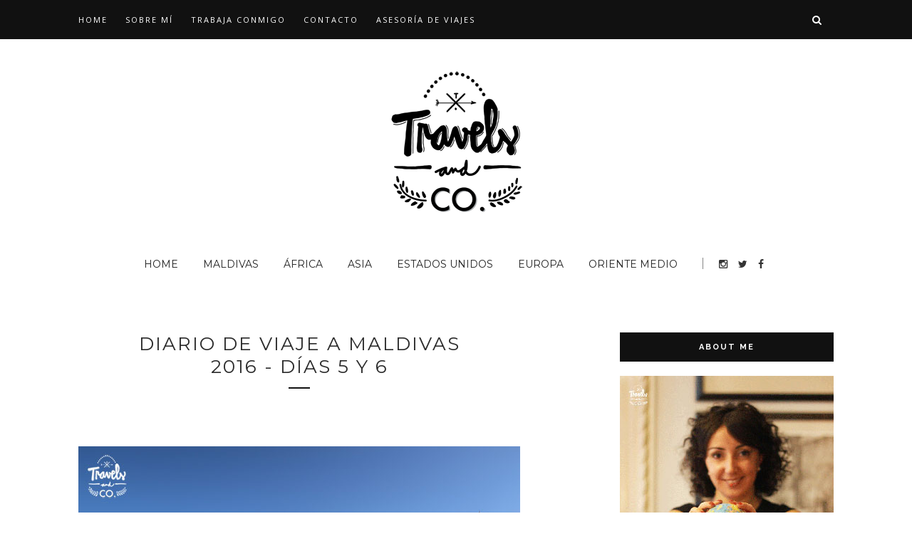

--- FILE ---
content_type: text/html; charset=UTF-8
request_url: https://www.booking.com/flexiproduct.html?product=nsb&w=265&h=250&lang=es&aid=1420749&target_aid=1286342&df_num_properties=3&fid=1769245664757&affiliate-link=widget1&
body_size: 1818
content:
<!DOCTYPE html>
<html lang="en">
<head>
    <meta charset="utf-8">
    <meta name="viewport" content="width=device-width, initial-scale=1">
    <title></title>
    <style>
        body {
            font-family: "Arial";
        }
    </style>
    <script type="text/javascript">
    window.awsWafCookieDomainList = ['booking.com'];
    window.gokuProps = {
"key":"AQIDAHjcYu/GjX+QlghicBgQ/7bFaQZ+m5FKCMDnO+vTbNg96AHzOpaJdCT16BNTHHOlBrRcAAAAfjB8BgkqhkiG9w0BBwagbzBtAgEAMGgGCSqGSIb3DQEHATAeBglghkgBZQMEAS4wEQQME93hLjFno3N6GTj9AgEQgDt/iV7X9Hdzof9EfVmH2hm5ve21Uzi52f21MPofygpjydkfDxvTMDpVtHV/BR549NavJWgn0JGR+3yffA==",
          "iv":"A6x+QwH+JAAAD8FC",
          "context":"nUnI3ckHgPV9V4tKg5sAhBYRBRqPXZP+h0RxeeTAV/0I1JfoxpBGKi7ljlYYgkn6EIkiNhXEuelhb24+RtjBPCDnwoLJt2d7tiMkloW6cqiMbVfv1jYJ3jnH8EyfXyyy6km3z/Tc2dTEuJs2g7U0CgVyiBL9Y8HA1b9q70i+jYGq9rqW6yPpJsYAuUx3zjgfY1s3iJQF8prpJLnri3xeclJIZ6m5ygBK4GW+RmZ9Xi+sWBcJpi9b9Hn23oKX0h492jVJEld6qgalhu0lW+bQ0Nw/E+OK4iqYZkOxMH7VxOcfBw03I2OyatVFeQxnPKAP0GQyIj9medOhQpsER0fcbd1KiEe4ndA6clW37bbsicp55Ozf6PYkSA=="
};
    </script>
    <script src="https://d8c14d4960ca.337f8b16.us-east-2.token.awswaf.com/d8c14d4960ca/a18a4859af9c/f81f84a03d17/challenge.js"></script>
</head>
<body>
    <div id="challenge-container"></div>
    <script type="text/javascript">
        AwsWafIntegration.saveReferrer();
        AwsWafIntegration.checkForceRefresh().then((forceRefresh) => {
            if (forceRefresh) {
                AwsWafIntegration.forceRefreshToken().then(() => {
                    window.location.reload(true);
                });
            } else {
                AwsWafIntegration.getToken().then(() => {
                    window.location.reload(true);
                });
            }
        });
    </script>
    <noscript>
        <h1>JavaScript is disabled</h1>
        In order to continue, we need to verify that you're not a robot.
        This requires JavaScript. Enable JavaScript and then reload the page.
    </noscript>
</body>
</html>

--- FILE ---
content_type: text/plain
request_url: https://www.google-analytics.com/j/collect?v=1&_v=j102&a=922332733&t=pageview&_s=1&dl=https%3A%2F%2Fwww.travelsandco.com%2F2016%2F11%2Fdiario-de-viaje-maldivas-2016-dias-5-y-6.html&ul=en-us%40posix&dt=Diario%20de%20viaje%20a%20Maldivas%202016%20-%20d%C3%ADas%205%20y%206&sr=1280x720&vp=1280x720&_u=IEBAAEABAAAAACAAI~&jid=494312000&gjid=1018009390&cid=737429677.1769245665&tid=UA-49422156-1&_gid=62865342.1769245665&_r=1&_slc=1&z=978048205
body_size: -451
content:
2,cG-YEC0SLZ4LG

--- FILE ---
content_type: text/javascript; charset=UTF-8
request_url: https://www.travelsandco.com/feeds/posts/default/-/maldivas?alt=json-in-script&callback=related_results_labels_thumbs&max-results=6
body_size: 11740
content:
// API callback
related_results_labels_thumbs({"version":"1.0","encoding":"UTF-8","feed":{"xmlns":"http://www.w3.org/2005/Atom","xmlns$openSearch":"http://a9.com/-/spec/opensearchrss/1.0/","xmlns$blogger":"http://schemas.google.com/blogger/2008","xmlns$georss":"http://www.georss.org/georss","xmlns$gd":"http://schemas.google.com/g/2005","xmlns$thr":"http://purl.org/syndication/thread/1.0","id":{"$t":"tag:blogger.com,1999:blog-1389891216259070784"},"updated":{"$t":"2025-03-06T14:05:22.754+01:00"},"category":[{"term":"maldivas"},{"term":"USA"},{"term":"bali"},{"term":"diario de viaje Maldivas"},{"term":"indonesia"},{"term":"india"},{"term":"info.maldivas"},{"term":"islas gili"},{"term":"Sri Lanka"},{"term":"costa oeste"},{"term":"finlandia"},{"term":"laponia"},{"term":"parques nacionales estados unidos"},{"term":"francia"},{"term":"Tailandia"},{"term":"italia"},{"term":"España"},{"term":"Singapore"},{"term":"chicago"},{"term":"cinque terre"},{"term":"japón"},{"term":"looks"},{"term":"san francisco"},{"term":"workcamp"},{"term":"Jordania"},{"term":"andorra"},{"term":"barcelona"},{"term":"blog"},{"term":"consejos de viaje"},{"term":"experiencias"},{"term":"girona"},{"term":"londres"},{"term":"nepal"},{"term":"roma"},{"term":"valle del loira"}],"title":{"type":"text","$t":"Travels and co."},"subtitle":{"type":"html","$t":"Blog de viajes especializado en Asia como Bali, Tailandia o Maldivas, consejos, ideas, guías... para empezar a preparar un viaje inolvidable."},"link":[{"rel":"http://schemas.google.com/g/2005#feed","type":"application/atom+xml","href":"https:\/\/www.travelsandco.com\/feeds\/posts\/default"},{"rel":"self","type":"application/atom+xml","href":"https:\/\/www.blogger.com\/feeds\/1389891216259070784\/posts\/default\/-\/maldivas?alt=json-in-script\u0026max-results=6"},{"rel":"alternate","type":"text/html","href":"https:\/\/www.travelsandco.com\/search\/label\/maldivas"},{"rel":"hub","href":"http://pubsubhubbub.appspot.com/"},{"rel":"next","type":"application/atom+xml","href":"https:\/\/www.blogger.com\/feeds\/1389891216259070784\/posts\/default\/-\/maldivas\/-\/maldivas?alt=json-in-script\u0026start-index=7\u0026max-results=6"}],"author":[{"name":{"$t":"Isabel Leyva"},"uri":{"$t":"http:\/\/www.blogger.com\/profile\/16719656643656578884"},"email":{"$t":"noreply@blogger.com"},"gd$image":{"rel":"http://schemas.google.com/g/2005#thumbnail","width":"32","height":"32","src":"\/\/blogger.googleusercontent.com\/img\/b\/R29vZ2xl\/AVvXsEhuLn_d8ZhIAzq1orC1OgDSAmQ-_4iTQ76ByUOveneeRSIh9gs01B7QSeawfeBNHoMNYJD-4Eimf3qLkvZARKaMJxS46yP3-AKUj9pkkQCA51w-Yy5Ioe9j_T1QRyOU7ZU\/s113\/nueva+york.jpg"}}],"generator":{"version":"7.00","uri":"http://www.blogger.com","$t":"Blogger"},"openSearch$totalResults":{"$t":"23"},"openSearch$startIndex":{"$t":"1"},"openSearch$itemsPerPage":{"$t":"6"},"entry":[{"id":{"$t":"tag:blogger.com,1999:blog-1389891216259070784.post-737501603166530511"},"published":{"$t":"2016-11-26T17:56:00.003+01:00"},"updated":{"$t":"2021-04-12T12:55:54.680+02:00"},"category":[{"scheme":"http://www.blogger.com/atom/ns#","term":"info.maldivas"},{"scheme":"http://www.blogger.com/atom/ns#","term":"maldivas"}],"title":{"type":"text","$t":"DÓNDE ALOJARSE EN LAS ISLAS MALDIVAS - Coco Palm Bodu Hithi Resort"},"content":{"type":"html","$t":"\u003Cdiv align=\"left\"\u003E\n\u003Cimg border=\"0\" src=\"https:\/\/blogger.googleusercontent.com\/img\/b\/R29vZ2xl\/AVvXsEi8tkQwsu2YDyO2T1mbpRYscwtOp5_h67qvR1KXmyMiKJ-_VKSWAPAK67atQgeq3voTYYjPl31y2ulAqlPV-U4pnVAYSgIbibp9d2FpcMdkpoGkfQx5_HXe6c9HOcPLExf2YJZmAvj6B3g\/s1600\/coco+palm+bodu+hithi+coco+pasarela.jpg\" \/\u003E\u003C\/div\u003E\n\u003Cbr \/\u003E\n\u003Cdiv align=\"left\"\u003E\nSolo 45 minutos en lancha rápida separan Malé del resort \u003Ca href=\"http:\/\/www.booking.com\/hotel\/mv\/coco-palm-bodu-hithi.es.html?aid=391990\" rel=\"nofollow\" target=\"_blank\"\u003ECoco Palm Bodu Hihi\u003C\/a\u003E situado en el Kaafu Atoll, eso sí, cuando te subes a ella sabes inmediatamente que el resort va a ser de alto standing.\u003C\/div\u003E\n\u003Cbr \/\u003E\n\u003Cdiv align=\"left\"\u003E\nAntes de ir había visto fotos de bloggers que habían estado, y ya sabía que si los anteriores resorts que hasta ahora había visitado (que ya suman 8) me habían impresionado este, iba a ser el que me dejaría con la boca abierta.\u003C\/div\u003E\n\u003Cbr \/\u003E\n\u003Cdiv align=\"left\"\u003E\nCuando te aproximas ya ves por la pasarela, por la infinity pool, la decoración de los mini toldos de la piscina de color amarillo... que no estabas en lo equivocado, y así fue.\u003C\/div\u003E\n\u003Cbr \/\u003E\n\u003Cdiv align=\"left\"\u003ELee más sobre este resort \u003Ca href=\"https:\/\/www.viajaralasmaldivas.com\/coco-bodu-hithi-resort\/\"\u003Edesde aquí\u003C\/a\u003E\u003C\/div\u003E"},"link":[{"rel":"edit","type":"application/atom+xml","href":"https:\/\/www.blogger.com\/feeds\/1389891216259070784\/posts\/default\/737501603166530511"},{"rel":"self","type":"application/atom+xml","href":"https:\/\/www.blogger.com\/feeds\/1389891216259070784\/posts\/default\/737501603166530511"},{"rel":"alternate","type":"text/html","href":"https:\/\/www.travelsandco.com\/2016\/11\/coco-palm-bodu-hithi-resort.html","title":"DÓNDE ALOJARSE EN LAS ISLAS MALDIVAS - Coco Palm Bodu Hithi Resort"}],"author":[{"name":{"$t":"Isabel Leyva"},"uri":{"$t":"http:\/\/www.blogger.com\/profile\/16719656643656578884"},"email":{"$t":"noreply@blogger.com"},"gd$image":{"rel":"http://schemas.google.com/g/2005#thumbnail","width":"32","height":"32","src":"\/\/blogger.googleusercontent.com\/img\/b\/R29vZ2xl\/AVvXsEhuLn_d8ZhIAzq1orC1OgDSAmQ-_4iTQ76ByUOveneeRSIh9gs01B7QSeawfeBNHoMNYJD-4Eimf3qLkvZARKaMJxS46yP3-AKUj9pkkQCA51w-Yy5Ioe9j_T1QRyOU7ZU\/s113\/nueva+york.jpg"}}],"media$thumbnail":{"xmlns$media":"http://search.yahoo.com/mrss/","url":"https:\/\/blogger.googleusercontent.com\/img\/b\/R29vZ2xl\/AVvXsEi8tkQwsu2YDyO2T1mbpRYscwtOp5_h67qvR1KXmyMiKJ-_VKSWAPAK67atQgeq3voTYYjPl31y2ulAqlPV-U4pnVAYSgIbibp9d2FpcMdkpoGkfQx5_HXe6c9HOcPLExf2YJZmAvj6B3g\/s72-c\/coco+palm+bodu+hithi+coco+pasarela.jpg","height":"72","width":"72"}},{"id":{"$t":"tag:blogger.com,1999:blog-1389891216259070784.post-5741296448129467459"},"published":{"$t":"2016-11-24T15:55:00.000+01:00"},"updated":{"$t":"2016-12-05T14:57:52.146+01:00"},"category":[{"scheme":"http://www.blogger.com/atom/ns#","term":"diario de viaje Maldivas"},{"scheme":"http://www.blogger.com/atom/ns#","term":"maldivas"}],"title":{"type":"text","$t":"Diario de viaje a Maldivas 2016 - Días 10, 11 y 12"},"content":{"type":"html","$t":"\u003Cdiv align=\"left\"\u003E\u003Cimg border=\"0\" src=\"https:\/\/blogger.googleusercontent.com\/img\/b\/R29vZ2xl\/AVvXsEipiLfgkZDkWPD22dMAefAKZBQIXR2D-zKP7O7mKicWDxPyZH698yela3ctEVPV8xDgl7zwu2DFce1ZqGTdLC8i_pKyqQk2sQwq0HITDWUbhbJMFn8jAMgZ_-ccuQiJ8kxVL_IwuVNX9oU\/s1600\/coco+palm+bodu+hithi+playa.jpg\" \/\u003E\u003C\/div\u003E\n\u003Cbr \/\u003E\n\u003Cdiv align=\"left\"\u003ELa mañana comenzó con un desayuno en el restaurante Stars que se demoró más de lo que debiera... y es que nos habíamos propuesto probar todos los restaurantes del resort en las diferentes comidas.\u003C\/div\u003E\n\u003Cbr \/\u003E\n\u003Cdiv align=\"left\"\u003ECuando vimos que el tiempo iba pasando, tuvimos que avisar al personal de que teníamos un poco de prisa, a las 10h habíamos quedado con Sonia, la bióloga marina que casualmente trabajaba allí y era de Barcelona.\u003C\/div\u003E\n\u003Cbr \/\u003E\n\u003Cdiv align=\"left\"\u003ELlegamos por los pelos al centro, ella nos estaba esperando preparada con las instrucciones: íbamos a salir al turtle point a ver tortugas como no. Antes de salir nos dio información sobre qué tipo de tortugas y tiburones habitaban la zona, que profundidad nadaban, qué debíamos y qué no debíamos hacer... lo necesario para asegurarse de que iba a ser una actividad segura.\u003C\/div\u003E\n\u003Cbr \/\u003E\n\u003Cdiv align=\"left\"\u003ENos dirigimos al embarcadero, allí teníamos el dhonis preparado, la embarcación típica en Maldivas y a la tripulación que nos iba a acompañar y ayudar.\u003C\/div\u003E\n\u003Cbr \/\u003E\n\u003Cdiv align=\"left\"\u003EFueron tan solo 10 minutos de trayecto, porque el turtle point estaba al ladino de la isla, así que nos tiramos y empezamos a nadar todo alrededor del arrecife mientras buscábamos las tortugas.\u003C\/div\u003E\n\u003Cbr \/\u003E\n\u003Cdiv align=\"left\"\u003ESinceramente fue espectacular, el coral era precioso, había millones de peces de todos tipos, vimos hasta una langosta y por supuesto tortugas enormes preciosísimas. Fue mágico... no tengo palabras para describir una experiencia similar.\u003C\/div\u003E\n\u003Cbr \/\u003E\n\u003Cdiv align=\"left\"\u003E\u003Cimg border=\"0\" src=\"https:\/\/blogger.googleusercontent.com\/img\/b\/R29vZ2xl\/AVvXsEgrICm92BfbouHZ66rFhVCdrDvaV9b8Mrad2qK111VBMVpMJMn8t33-KnBbNWOfMTCbozy8t8_upT-jhva9X6gfwSmaeTcTvIOlpvXhTAYo15gQvIH6FshxJuAz5hKOB3Gha3UgpCBspQc\/s1600\/coco+palm+bodu+hithi+turtle+point.jpg\" \/\u003E\u003C\/div\u003E\n\u003Cbr \/\u003E\n\u003Cdiv align=\"left\"\u003EEl tiempo pasa volando cuando estás disfrutando del fondo marino, pero una de las veces que saqué la cabeza vi que el cielo oscurecía y que el viento se había levantado, señales inequívocas de que iba a caer una buena tormenta.\u003C\/div\u003E\n\u003Cbr \/\u003E\n\u003Cdiv align=\"left\"\u003EEn ese momento dije en voz alta a quien tenía a mi alrededor que deberíamos irnos al barco... pero Sonia seguía persiguiendo la tortuga y oí un ¡vamos!, así que seguimos.\u003C\/div\u003E\n\u003Cbr \/\u003E\n\u003Cdiv align=\"left\"\u003EComo era de esperar, no pasaron ni 5 minutos y empezó a llover mucho, pero mucho mucho y con viento, lo que provocó que incluso dentro del agua tuviéramos problemas de visión, el agua nos empujara contra el coral ya que la distancia con la superficie no era demasiada, nervios, rasguños...\u003C\/div\u003E\n\u003Cbr \/\u003E\n\u003Cdiv align=\"left\"\u003EMe negué en seguir nadando porque no era nada seguro, y volví a la única zona que había visto hacía un momento cercana, que no tenía coral y en la que podía ponerme de pie. Ahí empecé a gritar para que abandonaran la persecución de la tortuga y se pusieran a resguardo. Prácticamente no veíamos nada de tanta agua que llovía. Confieso que fue una situación muy angustiosa.\u003C\/div\u003E\n\u003Cbr \/\u003E\n\u003Cdiv align=\"left\"\u003E\u003Cimg border=\"0\" src=\"https:\/\/blogger.googleusercontent.com\/img\/b\/R29vZ2xl\/AVvXsEjTqXFJmNqGFR6D_lupXLD0kWy1WdPaOyHmdBu_0hkcmpbd73XHcGg3OkyS6fe73i3SHtAJWm0-sNft0b6yHR1k7zBaeTs_VwYesURJnGIGnc7TTjmCrn-VfZL3VevdKV0LNErU8Ni0_1s\/s1600\/coco+palm+bodu+hithi+water+villas.jpg\" \/\u003E\u003C\/div\u003E\n\u003Cbr \/\u003E\n\u003Cdiv align=\"left\"\u003EEl barco no estaba cerca y no sabíamos como salir de donde estábamos sin romper el coral ni hacernos daño, hasta que Sonia decidió ir por su cuenta a buscar una salida por la que pudiéramos ir hasta el barco... y la encontró. Así que nadamos todos como pudimos dirección al barco y nos subimos hasta que la lluvia amainó.\u003C\/div\u003E\n\u003Cbr \/\u003E\n\u003Cdiv align=\"left\"\u003EUna vez el mar y la lluvia había calmado, nos dirigimos al siguiente destino: el shark point ¡esto no lo sabía!\u003C\/div\u003E\n\u003Cbr \/\u003E\n\u003Cdiv align=\"left\"\u003EDigamos que estos días atrás había visto unos cuantos y bueno, lo llevo... pero ir expresamente a buscarlos, no era algo que me hiciera mucha gracia pero bueno, íbamos todos así que el \"peligro\" iba a ser menos.\u003C\/div\u003E\n\u003Cbr \/\u003E\n\u003Cdiv align=\"left\"\u003ENadamos un buen rato alrededor del arrecife pero sin suerte (o sin susto), así que después de una media hora en el agua decidimos subir de nuevo al dhonis para poner rumbo a la isla eso sí, muy satisfechos por la aventura que habíamos vivido y lo mucho que habíamos disfrutado.\u003C\/div\u003E\n\u003Cbr \/\u003E\n\u003Cdiv align=\"left\"\u003EEl resto de la tarde la tuvimos libre, no salió mucho el sol pero no importaba, en la habitación teníamos una piscina privada increíble y muchas ganas de descansar un poquito.\u003C\/div\u003E\n\u003Cbr \/\u003E\n\u003Cdiv align=\"left\"\u003EPor la tarde a las 18h quedamos para hacer un sunset cruise que incluía cava y canapés, así que el plan no estaba nada mal... el problema es que no tenía ninguna pinta de que esa tarde hubiera un sunset, pero aún así había que vivirla porque la cosa pintaba bien.\u003C\/div\u003E\n\u003Cbr \/\u003E\n\u003Cdiv align=\"left\"\u003E\u003Cimg border=\"0\" src=\"https:\/\/blogger.googleusercontent.com\/img\/b\/R29vZ2xl\/AVvXsEiVjcm1DD5J0xVteicavdAX1xRP6x2SmTjPydkLJy5qkew6GcUPE3q33i6UQe35l44341yISsDIM9a9fzp9yE-jF-Oe0JeaC9fNXLeNmAauKw_LcOXhSADlBlMRxuk1MYWyK-QRIgi5D24\/s1600\/coco+palm+bodu+hithi+sunset+cruise.jpg\" \/\u003E\u003C\/div\u003E\n\u003Cbr \/\u003E\n\u003Cdiv align=\"left\"\u003ESubimos todos a la parte superior del dhonis, la tripulación nos dio unas toallas para que estuviéramos más cómodos y nos pusimos todos allí, y al poco tiempo de comenzar nos empezaron a servir copas de cava y los canapés, no podía ser mejor la experiencia, ¡menudas vistas!\u003C\/div\u003E\n\u003Cbr \/\u003E\n\u003Cdiv align=\"left\"\u003EEl problema es que a los 10 minutos empezó a llover así que tuvimos que abortar el plan y ponernos bajo la cubierta, aún así estuvimos navegando un ratito y disfrutando del aire del mar, que no está nada mal.\u003C\/div\u003E\n\u003Cbr \/\u003E\n\u003Cdiv align=\"left\"\u003EEsa noche teníamos planeado hacer una barbacoa en la playa, pero como el día no acompañaba demasiado la trasladamos al restaurante Aqua y oye, ¡menudo manjar! teníamos sushi de varios tipos, langosta, gambas, platos diversos... se nos pusieron los ojos como platos y también las botas.\u003C\/div\u003E\n\u003Cbr \/\u003E\n\u003Cdiv align=\"left\"\u003EEl penúltimo día no comenzó muy soleado, así que desafortunadamente tuvimos que cancelar las actividades de pesca y cena al aire libre que había prevista pero bueno... no hay que por mal no venga porque eso nos permitió poder descansar y disfrutar de la isla, la playa y las instalaciones, que lo echaba mucho en falta.\u003C\/div\u003E\n\u003Cbr \/\u003E\n\u003Cdiv align=\"left\"\u003EEl día que teníamos que partir salió el sol, así se iba a despedir Maldivas de nosotras.\u003C\/div\u003E\n\u003Cbr \/\u003E\n\u003Cdiv align=\"left\"\u003E\u003Cimg border=\"0\" src=\"https:\/\/blogger.googleusercontent.com\/img\/b\/R29vZ2xl\/AVvXsEisJq2fLVYdf9130uR5MXLPyw7pHLPsTh0LyLmLnpKsge015W-OZSdPTXHNhJqXyKlfgzCvElN4-dVDjUNfHbry_XRQZ9DIaWvQGj8tgKHmEq9yIHDdtH0cW28UkPXnRgCinE05ssBzWnk\/s1600\/coco+palm+bodu+hithi+piscina+water+villas.JPG\" \/\u003E\u003C\/div\u003E\n\u003Cbr \/\u003E\n\u003Cdiv align=\"left\"\u003EQuedamos a las 7,30h a hacer nuestro último snorkel y cuantísimos peces había, como un sueño. Después de dos semanas aquí todavía no me había acostumbrado a ver tantos peces diferentes, no podía acabar mejor.\u003C\/div\u003E\n\u003Cbr \/\u003E\n\u003Cdiv align=\"left\"\u003EDespués la idea era ir a desayunar y dejar el bikini a secar, ya que el siguiente destino iba a ser Sri Lanka y no queríamos dejar el bikini mojado en la maleta, pero no nos pudimos resistir, ¡hacía tan buen día! así que después del desayuno fuimos directas al agua a disfrutar de las últimas horas y madre mía, como lo aprovechamos.\u003C\/div\u003E\n\u003Cbr \/\u003E\n\u003Cdiv align=\"left\"\u003ENuestro avión partía a las 16,20h del aeropuerto de Malé y a las 14,30h nuestra lancha rápida partía hacia Malé. Fueron tan solo 45 minutos de trayecto y nos plantamos en el aeropuerto, todo tan rápido y cómodo, que ojalá siempre fuera así.\u003C\/div\u003E\n\u003Cbr \/\u003E\n\u003Cdiv align=\"left\"\u003EMe vuelvo con un gran sabor de boca, dos veces en Maldivas y espero sin duda que no sea la última, y te aseguro no lo será, porque estar lejos de un paraíso así es muy muy difícil.\u003C\/div\u003E\n\u003Cbr \/\u003E\n\u003Cdiv align=\"left\"\u003EGracias por acompañarme.\u003C\/div\u003E"},"link":[{"rel":"edit","type":"application/atom+xml","href":"https:\/\/www.blogger.com\/feeds\/1389891216259070784\/posts\/default\/5741296448129467459"},{"rel":"self","type":"application/atom+xml","href":"https:\/\/www.blogger.com\/feeds\/1389891216259070784\/posts\/default\/5741296448129467459"},{"rel":"alternate","type":"text/html","href":"https:\/\/www.travelsandco.com\/2016\/11\/diario-de-viaje-maldivas-2016-dias-10.html","title":"Diario de viaje a Maldivas 2016 - Días 10, 11 y 12"}],"author":[{"name":{"$t":"Isabel Leyva"},"uri":{"$t":"http:\/\/www.blogger.com\/profile\/16719656643656578884"},"email":{"$t":"noreply@blogger.com"},"gd$image":{"rel":"http://schemas.google.com/g/2005#thumbnail","width":"32","height":"32","src":"\/\/blogger.googleusercontent.com\/img\/b\/R29vZ2xl\/AVvXsEhuLn_d8ZhIAzq1orC1OgDSAmQ-_4iTQ76ByUOveneeRSIh9gs01B7QSeawfeBNHoMNYJD-4Eimf3qLkvZARKaMJxS46yP3-AKUj9pkkQCA51w-Yy5Ioe9j_T1QRyOU7ZU\/s113\/nueva+york.jpg"}}],"media$thumbnail":{"xmlns$media":"http://search.yahoo.com/mrss/","url":"https:\/\/blogger.googleusercontent.com\/img\/b\/R29vZ2xl\/AVvXsEipiLfgkZDkWPD22dMAefAKZBQIXR2D-zKP7O7mKicWDxPyZH698yela3ctEVPV8xDgl7zwu2DFce1ZqGTdLC8i_pKyqQk2sQwq0HITDWUbhbJMFn8jAMgZ_-ccuQiJ8kxVL_IwuVNX9oU\/s72-c\/coco+palm+bodu+hithi+playa.jpg","height":"72","width":"72"}},{"id":{"$t":"tag:blogger.com,1999:blog-1389891216259070784.post-5383464137338571984"},"published":{"$t":"2016-11-21T10:56:00.001+01:00"},"updated":{"$t":"2021-01-04T16:44:45.432+01:00"},"category":[{"scheme":"http://www.blogger.com/atom/ns#","term":"info.maldivas"},{"scheme":"http://www.blogger.com/atom/ns#","term":"maldivas"}],"title":{"type":"text","$t":"DÓNDE ALOJARSE EN LAS ISLAS MALDIVAS - Banyan Tree Vabbinfaru Resort"},"content":{"type":"html","$t":"\u003Cdiv align=\"left\"\u003E\n\u003Cimg border=\"0\" src=\"https:\/\/blogger.googleusercontent.com\/img\/b\/R29vZ2xl\/AVvXsEjGFB9tYG_rEDw-zQN39e1dnRZFubaHRf7NJxQqjHyvZvxS7k0HDXIYrKVIxvErouUvQuRqN8fx-mXPP5WO0TLVPD3XoVxuv16T8snADfU6izR_tMfTJH7Hs9Yq3jL359tg7vBATvbPvHw\/s1600\/banyan+tree+vabbinfaru+resort+maldivas+isla.jpg\" \/\u003E\u003C\/div\u003E\n\u003Cbr \/\u003E\n\u003Cdiv align=\"left\"\u003E\n\u003Ca href=\"http:\/\/www.booking.com\/hotel\/mv\/banyan-tree-vabbinfaru.es.html?aid=391990\" rel=\"nofollow\" target=\"_blank\"\u003EBanyan Tree Vabbinfaru Resort\u003C\/a\u003E está situado en el North Male Atoll y a tan solo 25 minutos en lancha rápida desde el aeropuerto internacional Ibrahim Nasir.\u003C\/div\u003E\n\u003Cbr \/\u003E\n\u003Cdiv align=\"left\"\u003E\nSolo llegar nos dirigimos al mostrador que el resort tiene en el aeropuerto, y el personal nos acompañó al embarcadero que estaba justamente frente a la salida del aeropuerto, allí nos dejó en manos de la tripulación que nos entregó los chaleco salvavidas (siempre por precaución), una botella de agua y una toallita refrescante.\u003C\/div\u003E\n\u003Cbr \/\u003E\n\u003Cdiv align=\"left\"\u003E\nLa lancha rápida es tremendamente cómoda y al nivel del resort, así que el trayecto se hace súper cómodo.\u003C\/div\u003E\n\u003Cbr \/\u003E\n\u003Cdiv align=\"left\"\u003ELee más sobre este resort \u003Ca href=\"https:\/\/www.viajaralasmaldivas.com\/banyan-tree-vabbinfaru\/\"\u003Edesde aquí\u003C\/a\u003E\u003C\/div\u003E"},"link":[{"rel":"edit","type":"application/atom+xml","href":"https:\/\/www.blogger.com\/feeds\/1389891216259070784\/posts\/default\/5383464137338571984"},{"rel":"self","type":"application/atom+xml","href":"https:\/\/www.blogger.com\/feeds\/1389891216259070784\/posts\/default\/5383464137338571984"},{"rel":"alternate","type":"text/html","href":"https:\/\/www.travelsandco.com\/2016\/11\/banyan-tree-vabbinfaru-resort-maldivas.html","title":"DÓNDE ALOJARSE EN LAS ISLAS MALDIVAS - Banyan Tree Vabbinfaru Resort"}],"author":[{"name":{"$t":"Isabel Leyva"},"uri":{"$t":"http:\/\/www.blogger.com\/profile\/16719656643656578884"},"email":{"$t":"noreply@blogger.com"},"gd$image":{"rel":"http://schemas.google.com/g/2005#thumbnail","width":"32","height":"32","src":"\/\/blogger.googleusercontent.com\/img\/b\/R29vZ2xl\/AVvXsEhuLn_d8ZhIAzq1orC1OgDSAmQ-_4iTQ76ByUOveneeRSIh9gs01B7QSeawfeBNHoMNYJD-4Eimf3qLkvZARKaMJxS46yP3-AKUj9pkkQCA51w-Yy5Ioe9j_T1QRyOU7ZU\/s113\/nueva+york.jpg"}}],"media$thumbnail":{"xmlns$media":"http://search.yahoo.com/mrss/","url":"https:\/\/blogger.googleusercontent.com\/img\/b\/R29vZ2xl\/AVvXsEjGFB9tYG_rEDw-zQN39e1dnRZFubaHRf7NJxQqjHyvZvxS7k0HDXIYrKVIxvErouUvQuRqN8fx-mXPP5WO0TLVPD3XoVxuv16T8snADfU6izR_tMfTJH7Hs9Yq3jL359tg7vBATvbPvHw\/s72-c\/banyan+tree+vabbinfaru+resort+maldivas+isla.jpg","height":"72","width":"72"}},{"id":{"$t":"tag:blogger.com,1999:blog-1389891216259070784.post-3399167094329757713"},"published":{"$t":"2016-11-20T18:00:00.000+01:00"},"updated":{"$t":"2016-12-05T14:58:01.751+01:00"},"category":[{"scheme":"http://www.blogger.com/atom/ns#","term":"diario de viaje Maldivas"},{"scheme":"http://www.blogger.com/atom/ns#","term":"maldivas"}],"title":{"type":"text","$t":"Diario de viaje a Maldivas 2016 - días 8 y 9"},"content":{"type":"html","$t":"\u003Cdiv align=\"left\"\u003E\u003Cimg border=\"0\" src=\"https:\/\/blogger.googleusercontent.com\/img\/b\/R29vZ2xl\/AVvXsEiktlZLRGxbHs1yKnqr6kyYrQUOgU9Jh4yig9KHefTkjHhSnwRFWr_WDi1aHW2u5lQK9KJjWqNrnm_l1VGpJpkQjWDjYDFrvNHM12YSuj_6ksN0zIf9O3k2R2UFB1-sBXNFk0JxlFKZpRc\/s1600\/coco+palm+bodu+hithi+resort+maldivas+residence+villas.jpg\" \/\u003E\u003C\/div\u003E\n\u003Cbr \/\u003E\n\u003Cdiv align=\"left\"\u003EA las 11h de la mañana habíamos quedado que nos recogerían las maletas para llevarnos al Coco Palm Bodu Hithi, un resort situado a tan solo 15 minutos de Banyan Tree Vabbinfaru.\u003C\/div\u003E\n\u003Cbr \/\u003E\n\u003Cdiv align=\"left\"\u003EEl mar estaba extra calmado, de esos días que piensas en que hay una falsa calma y que pronto se iban a acercar las lluvias.\u003C\/div\u003E\n\u003Cbr \/\u003E\n\u003Cdiv align=\"left\"\u003EComo ya es habitual aquí, nos vinieron a recibir a nuestra llegada y después de realizar el check-in, fuimos a comer al Wine Loft. La comida fue exquisita y eso era tan solo un aperitivo de cómo iban a ser los próximos días.\u003C\/div\u003E\n\u003Cbr \/\u003E\n\u003Cdiv align=\"left\"\u003E\u003Cimg border=\"0\" src=\"https:\/\/blogger.googleusercontent.com\/img\/b\/R29vZ2xl\/AVvXsEjfLmfi-GGc9Tg1vn0tcslk4Z4xDpOndgHekYzmlpLKeoW3Ipiran6tT-vLvAyD-3jvc4yaBYCW17Ncay04F3St1tf5fQotwR1sMhDhtc1Ys_Z0kIysvK2VmS1GbtuWp2O71Synho_yGa8\/s1600\/coco+palm+bodu+hithi+resort+maldivas+comida+wine+loft.jpg\" \/\u003E\u003C\/div\u003E\n\u003Cbr \/\u003E\n\u003Cdiv align=\"left\"\u003EDespués de comer nos acompañaron a las habitaciones… y qué habitaciones, madre mía. Una cosa es verlo en foto y otra en directo. Sin palabras.\u003C\/div\u003E\n\u003Cbr \/\u003E\n\u003Cdiv align=\"left\"\u003EAhora mismo que escribo estas líneas estoy viendo desde la cama cómo llueve sobre la piscina y sí, es una piscina, ¿pero quién puede ver una piscina tan bonita desde la cama?\u003C\/div\u003E\n\u003Cbr \/\u003E\n\u003Cdiv align=\"left\"\u003EDespués de explorar la habitación, fuimos a la playa… era preciosa, arena muy blanca, aguas muy azules y hasta hamacas con preciosos toldos. No podía ser todo más perfecto.\u003C\/div\u003E\n\u003Cbr \/\u003E\n\u003Cdiv align=\"left\"\u003EEsa tarde la tuvimos libre y aprovechamos para descansar, dar la vuelta a la isla y por supuesto, bañarnos.\u003C\/div\u003E\n\u003Cbr \/\u003E\n\u003Cdiv align=\"left\"\u003E\u003Cimg border=\"0\" src=\"https:\/\/blogger.googleusercontent.com\/img\/b\/R29vZ2xl\/AVvXsEg7zpdPSOd6_B1od7jaj-dYWmUcEVzoGpcpq3BG5R6DcR6AACtUzxV3zL7IsC6zsXaMftA9tdHVSmICwWs2va6tGfhfcCLMdM-Dyr7Q1b1D_GfzYJzMpj-jnSe3N0s3ZLFnXRwEx4NaWxg\/s1600\/coco+palm+bodu+hithi+resort+maldivas+isla.jpg\" \/\u003E\u003C\/div\u003E\n\u003Cbr \/\u003E\n\u003Cdiv align=\"left\"\u003EPor la noche fuimos a cenar al restaurante Stars… y alucinamos todos con la cena y los platos. Yo me pedí de primero foie gras caramelizado y de segundo langosta, estaba todo exquisito.\u003C\/div\u003E\n\u003Cbr \/\u003E\n\u003Cdiv align=\"left\"\u003ESin duda si algo hemos aprendido estos días es que si te gusta comer bien, este es tu resort, la comida es la mejor que he probado con diferencia en Maldivas.\u003C\/div\u003E\n\u003Cbr \/\u003E\n\u003Cdiv align=\"left\"\u003EA la mañana siguiente quedamos a las 7,30h para hacer snorkel prácticamente todo el grupo. Habíamos mirado el mapa de la isla y justo delante del spa del resort, que estaba muy cerca de nuestra villa, teníamos una zona de arrecife.\u003C\/div\u003E\n\u003Cbr \/\u003E\n\u003Cdiv align=\"left\"\u003EEmpezamos a nada y oye, no estuvo nada mal, una tortuga y una manta, dos animales que no son fáciles de ver. No estuvimos mucho rato porque una de las veces que levantamos la cabeza, vimos que nubes oscuras se acercaban y que el aire se había levantado.\u003C\/div\u003E\n\u003Cbr \/\u003E\n\u003Cdiv align=\"left\"\u003EAquí hay que vigilar mucho estas dos señales, porque pasa muy poco tiempo desde que lo ves hasta que empieza a llover con violencia sobre el mar, y puede ser peligroso ya que las corrientes pueden ser fuertes.\u003C\/div\u003E\n\u003Cbr \/\u003E\n\u003Cdiv align=\"left\"\u003E\u003Cimg border=\"0\" src=\"https:\/\/blogger.googleusercontent.com\/img\/b\/R29vZ2xl\/AVvXsEgLqQGiD651WdTxrzPm_U8Vbg4VcdelwhFU7n2BD2C1xCmoTvRn-k0jz8ZVv5_eB24_XUcL3feF5K7agqeqMmgoTVIIaOHGBU-2g8GGHkdNbTp1C4pBIAEk_ClYSVV11hMCYue6D60IjnY\/s1600\/coco+palm+bodu+hithi+resort+maldivas+piscina+infinity.jpg\" \/\u003E\u003C\/div\u003E\n\u003Cbr \/\u003E\n\u003Cdiv align=\"left\"\u003EAsí que antes de que comenzara a llover salimos del agua, y quedamos por encontrarnos para el desayuno.\u003C\/div\u003E\n\u003Cbr \/\u003E\n\u003Cdiv align=\"left\"\u003ENosotras desayunamos bastante rápido, porque a las 10h teníamos hora en el spa del resort, y es que Coco Palm Bodu Hithi tiene premio Traveler al mejor spa del Océano Índico y había que probarlo a ver si era verdad.\u003C\/div\u003E\n\u003Cbr \/\u003E\n\u003Cdiv align=\"left\"\u003ENos atendieron dos balinesas que nos entregaron una toallita refrescante y un té delicioso, ellas nos iban a realizar el masaje de 50 minutos.\u003C\/div\u003E\n\u003Cbr \/\u003E\n\u003Cdiv align=\"left\"\u003EFueron encantadoras, nos acompañaron a la sala donde dos camillas  tenían como cabecera el mar de infinitos turquesas y una mini piscina infinity, no se le podía pedir más.\u003C\/div\u003E\n\u003Cbr \/\u003E\n\u003Cdiv align=\"left\"\u003E\u003Cimg border=\"0\" src=\"https:\/\/blogger.googleusercontent.com\/img\/b\/R29vZ2xl\/AVvXsEjBDjho7Q5tXO8MAo5OvKR5FGxymfN6SQoKEK4mfavMXJDgAkvMHlxBtEXGuG-xq3FZdrJhsKKgRiI1J4EMf8FE_o5utw0XH_YIi2rcU3nIo2TEJJZCXvIgfT5YKAz3cM58bffvkmWkWYg\/s1600\/coco+palm+bodu+hithi+resort+maldivas+spa.jpg\" \/\u003E\u003C\/div\u003E\n\u003Cbr \/\u003E\n\u003Cdiv align=\"left\"\u003EPor supuesto nos realizaron un masaje balines y como lo disfrutamos, no puede haber nada más placentero que darte un masaje un día lluvioso, por la mañana y después de desayunar, ¡para meterse en la cama directamente!\u003C\/div\u003E\n\u003Cbr \/\u003E\n\u003Cdiv align=\"left\"\u003EAl acabar aprovechamos para hacer algunas fotos porque un lugar así, bien merecía un recuerdo.\u003C\/div\u003E"},"link":[{"rel":"edit","type":"application/atom+xml","href":"https:\/\/www.blogger.com\/feeds\/1389891216259070784\/posts\/default\/3399167094329757713"},{"rel":"self","type":"application/atom+xml","href":"https:\/\/www.blogger.com\/feeds\/1389891216259070784\/posts\/default\/3399167094329757713"},{"rel":"alternate","type":"text/html","href":"https:\/\/www.travelsandco.com\/2016\/11\/diario-de-viaje-maldivas-2016-dias-8-y-9.html","title":"Diario de viaje a Maldivas 2016 - días 8 y 9"}],"author":[{"name":{"$t":"Isabel Leyva"},"uri":{"$t":"http:\/\/www.blogger.com\/profile\/16719656643656578884"},"email":{"$t":"noreply@blogger.com"},"gd$image":{"rel":"http://schemas.google.com/g/2005#thumbnail","width":"32","height":"32","src":"\/\/blogger.googleusercontent.com\/img\/b\/R29vZ2xl\/AVvXsEhuLn_d8ZhIAzq1orC1OgDSAmQ-_4iTQ76ByUOveneeRSIh9gs01B7QSeawfeBNHoMNYJD-4Eimf3qLkvZARKaMJxS46yP3-AKUj9pkkQCA51w-Yy5Ioe9j_T1QRyOU7ZU\/s113\/nueva+york.jpg"}}],"media$thumbnail":{"xmlns$media":"http://search.yahoo.com/mrss/","url":"https:\/\/blogger.googleusercontent.com\/img\/b\/R29vZ2xl\/AVvXsEiktlZLRGxbHs1yKnqr6kyYrQUOgU9Jh4yig9KHefTkjHhSnwRFWr_WDi1aHW2u5lQK9KJjWqNrnm_l1VGpJpkQjWDjYDFrvNHM12YSuj_6ksN0zIf9O3k2R2UFB1-sBXNFk0JxlFKZpRc\/s72-c\/coco+palm+bodu+hithi+resort+maldivas+residence+villas.jpg","height":"72","width":"72"}},{"id":{"$t":"tag:blogger.com,1999:blog-1389891216259070784.post-4654073182622401889"},"published":{"$t":"2016-11-19T09:33:00.003+01:00"},"updated":{"$t":"2021-01-04T16:47:37.886+01:00"},"category":[{"scheme":"http://www.blogger.com/atom/ns#","term":"info.maldivas"},{"scheme":"http://www.blogger.com/atom/ns#","term":"maldivas"}],"title":{"type":"text","$t":"DÓNDE ALOJARSE EN LAS ISLAS MALDIVAS - Angsana Velavaru Resort"},"content":{"type":"html","$t":"\u003Cdiv align=\"left\"\u003E\n\u003Cimg border=\"0\" src=\"https:\/\/blogger.googleusercontent.com\/img\/b\/R29vZ2xl\/AVvXsEggTLv_VODmnv23wthQaeh1RhcUqBHV26uOkP09JLgLUDz3oeQCfnzxrTaiSqOZ-cCHhSWUG3u8-O2KVn4j8X6lVu_G7iCbPBh-WyDD0VG02yadLH2o-1dSHEYajRB86KPTfkWkgX8l0nI\/s1600\/angsana+velavaru+resort+maldives+infinity+pool+ocean+villas.jpg\" \/\u003E\u003C\/div\u003E\n\u003Cbr \/\u003E\n\u003Cdiv align=\"left\"\u003E\nCuando este año me confirmaron que repetiría en Maldivas, no me lo podía creer, poder venir a conocer el paraíso de cerca es un sueño hecho realidad, pero venir dos años consecutivos es una lotería.\u003C\/div\u003E\n\u003Cbr \/\u003E\n\u003Cdiv align=\"left\"\u003E\nEste año cambiábamos de zona y viajaríamos hacia el atolón más al sur de Maldivas, el South Nilandhe Atoll, allí nos alojaríamos en el \u003Ca href=\"http:\/\/www.booking.com\/hotel\/mv\/angsana-velavaru.es.html?aid=391990\" rel=\"nofollow\" target=\"_blank\"\u003EAngsana Velavaru Resort\u003C\/a\u003E, por lo que para llegar es imprescindible el trayecto en hidroavión de 40 minutos desde Malé.\u003C\/div\u003E\n\u003Cbr \/\u003E\n\u003Cdiv align=\"left\"\u003ELee más sobre este resort \u003Ca href=\"https:\/\/www.viajaralasmaldivas.com\/angsana-velavaru\/\"\u003Edesde aquí\u003C\/a\u003E\u003C\/div\u003E"},"link":[{"rel":"edit","type":"application/atom+xml","href":"https:\/\/www.blogger.com\/feeds\/1389891216259070784\/posts\/default\/4654073182622401889"},{"rel":"self","type":"application/atom+xml","href":"https:\/\/www.blogger.com\/feeds\/1389891216259070784\/posts\/default\/4654073182622401889"},{"rel":"alternate","type":"text/html","href":"https:\/\/www.travelsandco.com\/2016\/11\/angsana-velavaru-resort-maldivas.html","title":"DÓNDE ALOJARSE EN LAS ISLAS MALDIVAS - Angsana Velavaru Resort"}],"author":[{"name":{"$t":"Isabel Leyva"},"uri":{"$t":"http:\/\/www.blogger.com\/profile\/16719656643656578884"},"email":{"$t":"noreply@blogger.com"},"gd$image":{"rel":"http://schemas.google.com/g/2005#thumbnail","width":"32","height":"32","src":"\/\/blogger.googleusercontent.com\/img\/b\/R29vZ2xl\/AVvXsEhuLn_d8ZhIAzq1orC1OgDSAmQ-_4iTQ76ByUOveneeRSIh9gs01B7QSeawfeBNHoMNYJD-4Eimf3qLkvZARKaMJxS46yP3-AKUj9pkkQCA51w-Yy5Ioe9j_T1QRyOU7ZU\/s113\/nueva+york.jpg"}}],"media$thumbnail":{"xmlns$media":"http://search.yahoo.com/mrss/","url":"https:\/\/blogger.googleusercontent.com\/img\/b\/R29vZ2xl\/AVvXsEggTLv_VODmnv23wthQaeh1RhcUqBHV26uOkP09JLgLUDz3oeQCfnzxrTaiSqOZ-cCHhSWUG3u8-O2KVn4j8X6lVu_G7iCbPBh-WyDD0VG02yadLH2o-1dSHEYajRB86KPTfkWkgX8l0nI\/s72-c\/angsana+velavaru+resort+maldives+infinity+pool+ocean+villas.jpg","height":"72","width":"72"}},{"id":{"$t":"tag:blogger.com,1999:blog-1389891216259070784.post-461314357356240245"},"published":{"$t":"2016-11-17T11:04:00.000+01:00"},"updated":{"$t":"2016-12-05T14:56:49.640+01:00"},"category":[{"scheme":"http://www.blogger.com/atom/ns#","term":"diario de viaje Maldivas"},{"scheme":"http://www.blogger.com/atom/ns#","term":"maldivas"}],"title":{"type":"text","$t":"Diario de viaje a Maldivas 2016 - días 6 y 7"},"content":{"type":"html","$t":"\u003Cdiv align=\"left\"\u003E\u003Cimg border=\"0\" src=\"https:\/\/blogger.googleusercontent.com\/img\/b\/R29vZ2xl\/AVvXsEhkW0ediisX8fCcVlxAMWOi4vpIzST6kMkOXQjGSFdxYCr-zARINKIP6yg2AjKkfoshBurzFiwNlT6as2WBddMdhPSrOLQh54cLbpEBohsuTTyzMHhGlASRkLVpsOcgTKSwD6mGGGB6LtY\/s1600\/banyan+tree+vabbinfaru+maldivas+sand+bank.jpg\" \/\u003E\u003C\/div\u003E\n\u003Cbr \/\u003E\n\u003Cdiv align=\"left\"\u003EUn lunes no puede empezar mejor cuando sabes que vas a ir a pasar el día a un banco de arena.\u003C\/div\u003E\n\u003Cbr \/\u003E\n\u003Cdiv align=\"left\"\u003ESi unos días atrás teníamos la suerte de vivir una experiencia Robinson en una isla desierta, ahora tocaba estar en una isla en medio de la nada donde lo único que había era arena.\u003C\/div\u003E\n\u003Cbr \/\u003E\n\u003Cdiv align=\"left\"\u003EY sí, existen.\u003C\/div\u003E\n\u003Cbr \/\u003E\n\u003Cdiv align=\"left\"\u003ELa verdad es que es una experiencia muy curiosa, todo hay que decir que tres personas del resort nos acompañaron, nos montaron una mini carpa para que pudiéramos refugiarnos del sol, nos trajeron fruta cortadita, bebidas frescas, ¡cerveza!, sándwiches… ¡si es que no se le podía pedir nada más a la vida!\u003C\/div\u003E\n\u003Cbr \/\u003E\n\u003Cdiv align=\"left\"\u003EQuisimos ver el coral de la isla pero la verdad, es que la corriente era fuertísima y estaba bastante destrozado todo, una pena, porque desmerecía mucho el lugar.\u003C\/div\u003E\n\u003Cbr \/\u003E\n\u003Cdiv align=\"left\"\u003E\u003Cimg border=\"0\" src=\"https:\/\/blogger.googleusercontent.com\/img\/b\/R29vZ2xl\/AVvXsEh4AqRfoOOK0gdPmTLfMQXk0dyXMz2Jm9LwV_vgMiK3a2vpCbcA9mUnzd0Z_i6eLtKrax_NDZB3ScTrefDRlCrBpNaxvvNrMPCxJphZGaeOzIJ3iuy2gU3QxytdIMNrvpfAse1qiXYVnok\/s1600\/banyan+tree+vabbinfaru+maldivas+sand+bank+2jpg.jpg\" \/\u003E\u003C\/div\u003E\n\u003Cbr \/\u003E\n\u003Cdiv align=\"left\"\u003EEstuvimos unas tres horas y luego regresamos al resort dispuestos a comer.\u003C\/div\u003E\n\u003Cbr \/\u003E\n\u003Cdiv align=\"left\"\u003ETuvimos unas horas de descanso pero no mucho, porque a las 18,30h debíamos estar listos porque íbamos a irnos de pesca.\u003C\/div\u003E\n\u003Cbr \/\u003E\n\u003Cdiv align=\"left\"\u003ESinceramente, pescar me aburre mucho, pero es toda una experiencia ir por el Índico a pescar, así que todo es probarlo.\u003C\/div\u003E\n\u003Cbr \/\u003E\n\u003Cdiv align=\"left\"\u003ESalimos en un barco muy grande, la tripulación ya estaba partiendo el atún cuando subimos y al alcanzar alta mar, nos dieron hilo para pescar con el anzuelo y un trozo de atún.\u003C\/div\u003E\n\u003Cbr \/\u003E\n\u003Cdiv align=\"left\"\u003E\u003Cimg border=\"0\" src=\"https:\/\/blogger.googleusercontent.com\/img\/b\/R29vZ2xl\/AVvXsEiXTF1Ial4CqTNNDMRNO83qzeHI2KyxRZswsYzhjNFZ9_qk18PZsbmOX9G3tMJJAk6kwDF3SdXxOjMFEW_LdEVi8E4QcfIQnhRxQQEUDnwQehUnKdVRMIAZrgT4atfNH6AW0Szm9FV2eNY\/s1600\/banyan+tree+vabbinfaru+maldivas+pesca.jpg\" \/\u003E\u003C\/div\u003E\n\u003Cbr \/\u003E\n\u003Cdiv align=\"left\"\u003EPreviamente nos  habían dado instrucciones de cómo debíamos hacerla, sobre todo para evitar que nadie se cortara con el hilo tan fino al intentar tirar.\u003C\/div\u003E\n\u003Cbr \/\u003E\n\u003Cdiv align=\"left\"\u003EMi hermana es  pescadora habitual, pero esta iba a ser su primera vez sin caña… así que estábamos a la expectativa.\u003C\/div\u003E\n\u003Cbr \/\u003E\n\u003Cdiv align=\"left\"\u003ENos pusimos todos en la proa del barco, era mucho mejor por las vistas, tenía asientos… somos unos comodones en realidad. La mayoría cogieron el rulo con el trozo de atún, ¡y al agua!\u003C\/div\u003E\n\u003Cbr \/\u003E\n\u003Cdiv align=\"left\"\u003EAl poco tiempo oímos como una parejita joven de origen chino empezaban a vitorear su primera pieza, habían cogido una barracuda enorme. Habían subido al barco y dábamos poco por ellos, ¡y ya habían pescado!\u003C\/div\u003E\n\u003Cbr \/\u003E\n\u003Cdiv align=\"left\"\u003E\u003Cimg border=\"0\" src=\"https:\/\/blogger.googleusercontent.com\/img\/b\/R29vZ2xl\/AVvXsEiP3tcto6Ldj5Jvr2zU4ghyphenhyphen1CY3LGEs_DsZurU_VhiO9bST0ElS0QKRcDe_B-wx4IZWRSqAnUgrFGeg6e_GfD5F2NcAwf1hsmVBcS1uqQy2NBaFGVLamTmiMTsq5iLpJFyTojzcUE2zjvk\/s1600\/banyan+tree+vabbinfaru+maldivas+pesca+2.jpg\" \/\u003E\u003C\/div\u003E\n\u003Cbr \/\u003E\n\u003Cdiv align=\"left\"\u003EEl tema fue que no pararon en las casi 2 horas que estuvimos allí, flipábamos porque a nosotros tan solo se nos comían el anzuelo. Pero no importó, porque era noche de super luna, hacía 70 años que la luna no se veía tan grande, así que también teníamos nuestro premio.\u003C\/div\u003E\n\u003Cbr \/\u003E\n\u003Cdiv align=\"left\"\u003E\u003Cimg border=\"0\" src=\"https:\/\/blogger.googleusercontent.com\/img\/b\/R29vZ2xl\/AVvXsEjfgWHkeMUoJTGUKRz8o5PEZGBsikbQabHyaYSY_Kck98lsfvhsKd7Ho2nQCLk1P8W0LghNPj_p0sj32sA4j2ENnkbzAcUBKJgGWayv9lhj8Xb_dr0zkGInU5n0b093ukASAiH_jQR6bY0\/s1600\/banyan+tree+vabbinfaru+maldivas+super+luna.jpg\" \/\u003E\u003C\/div\u003E\n\u003Cbr \/\u003E\n\u003Cdiv align=\"left\"\u003EDe noche, en medio del mar, buena compañía y una súper luna, no podía acabar el día mejor.\u003C\/div\u003E\n\u003Cbr \/\u003E\n\u003Cdiv align=\"left\"\u003EEl último día en Vabbinfaru empezó de nuevo muy temprano, quedamos cuatro de nosotros para ir a hacer snorkel de nuevo por otra zona del arrecife que no conocíamos.\u003C\/div\u003E\n\u003Cbr \/\u003E\n\u003Cdiv align=\"left\"\u003EEmpezamos a nadar de nuevo contra corriente y aunque era muy duro, el fondo marino era espectacular. Vimos de nuevo de todo, tortugas, tubirones, pez globo ¡y hasta un pulpo!\u003C\/div\u003E\n\u003Cbr \/\u003E\n\u003Cdiv align=\"left\"\u003EHasta que levanté la cabeza y me di cuenta que estábamos en medio de la nada, más cerca de la isla vecina que de la nuestra. Íbamos nadando siguiendo la curva del arrecife, y no nos habíamos percatado que se había metido en medio del mar.\u003C\/div\u003E\n\u003Cbr \/\u003E\n\u003Cdiv align=\"left\"\u003EEn situación normal no me preocuparía, pero hacía poco habíamos desayunado, estábamos solos los 4, la corriente era fuerte, y si algo ocurriera, era difícil reaccionar o avisar a alguien. Así que después de hablarlo, decidimos volver.\u003C\/div\u003E\n\u003Cbr \/\u003E\n\u003Cdiv align=\"left\"\u003E\u003Cimg border=\"0\" src=\"https:\/\/blogger.googleusercontent.com\/img\/b\/R29vZ2xl\/AVvXsEh4g6jEPFYtNMg0bf8_YkbbkXt1yRwI13hyphenhyphena5d-0bT-HoER_440j2NrahyphenhyphenMDD7SWcr-fNuCx_sMMVqNMO1-nszNxyyruVKN8stSjJat9tgARlAVUnCO08GVGGMNbw4R5XEVk7pN1T2xAMw\/s1600\/banyan+tree+vabbinfaru+maldivas+cena+playa+super+luna.jpg\" \/\u003E\u003C\/div\u003E\n\u003Cbr \/\u003E\n\u003Cdiv align=\"left\"\u003EComo es imposible quedarnos quietos ya que queremos aprovechar hasta el último segundo, decidimos pasar al paddle surf o paddle board como lo llaman aquí.\u003C\/div\u003E\n\u003Cbr \/\u003E\n\u003Cdiv align=\"left\"\u003ETan solo tenían una tabla, ya que al tratarse de algo tan nuevo, todavía lo estaban testeando a ver si los clientes lo demandaban.\u003C\/div\u003E\n\u003Cbr \/\u003E\n\u003Cdiv align=\"left\"\u003EAsí que nos fuimos turnando la tabla, unos aguantaron más que otros… yo nunca antes lo había probado pero no sé porqué, sabía que podría.\u003C\/div\u003E\n\u003Cbr \/\u003E\n\u003Cdiv align=\"left\"\u003EAsí que me monté y conseguí ponerme en pie sin caerme y no solo eso, mantenerme durante un rato. ¡Qué difícil es girar sobre la tabla! La verdad es que me encantó, así que espero poder volver a repetir bien pronto.\u003C\/div\u003E\n\u003Cbr \/\u003E\n\u003Cdiv align=\"left\"\u003E\u003Cimg border=\"0\" src=\"https:\/\/blogger.googleusercontent.com\/img\/b\/R29vZ2xl\/AVvXsEjOWzlsOoO8O5i117W0mIAWQSail81QLSZkbiU6Lc9M6EOJY3pMcXVdbagUL8pvKnyyb-SwKlgLPQmNPrAzmNymNv6Wr0QKw_49J-iWajembHbkXndv3WNx9M2phYHYdlUWqs5xhtB1Y1c\/s1600\/banyan+tree+vabbinfaru+maldivas+cena+en+la+playa.jpg\" \/\u003E\u003C\/div\u003E\n\u003Cbr \/\u003E\n\u003Cdiv align=\"left\"\u003ECuando acabamos dimos la vuelta a la isla caminando ya que todavía no lo habíamos hecho y a partir de ahí, decidimos separarnos y que cada uno fuera por libre. Nosotras aprovechamos para tomar el sol, hacer fotos y vaguear un rato, que ya tocaba.\u003C\/div\u003E\n\u003Cbr \/\u003E\n\u003Cdiv align=\"left\"\u003EEse último día teníamos programado un sunset cruise con champagne y canapes, un buen plan. La lástima es que estaba nublado así que no pudimos disfrutar de la puesta de sol, pero que nos quiten lo bailado, estar sobre un barco disfrutando de unas buenas vitas con una copa de champagne, no tiene precio.\u003C\/div\u003E\n\u003Cbr \/\u003E\n\u003Cdiv align=\"left\"\u003ENoche de hacer maletas que al día siguiente partíamos hacia nuestro último destino a las 11h de la mañana.\u003C\/div\u003E"},"link":[{"rel":"edit","type":"application/atom+xml","href":"https:\/\/www.blogger.com\/feeds\/1389891216259070784\/posts\/default\/461314357356240245"},{"rel":"self","type":"application/atom+xml","href":"https:\/\/www.blogger.com\/feeds\/1389891216259070784\/posts\/default\/461314357356240245"},{"rel":"alternate","type":"text/html","href":"https:\/\/www.travelsandco.com\/2016\/11\/diario-de-viaje-maldivas-2016-dias-6-y-7.html","title":"Diario de viaje a Maldivas 2016 - días 6 y 7"}],"author":[{"name":{"$t":"Isabel Leyva"},"uri":{"$t":"http:\/\/www.blogger.com\/profile\/16719656643656578884"},"email":{"$t":"noreply@blogger.com"},"gd$image":{"rel":"http://schemas.google.com/g/2005#thumbnail","width":"32","height":"32","src":"\/\/blogger.googleusercontent.com\/img\/b\/R29vZ2xl\/AVvXsEhuLn_d8ZhIAzq1orC1OgDSAmQ-_4iTQ76ByUOveneeRSIh9gs01B7QSeawfeBNHoMNYJD-4Eimf3qLkvZARKaMJxS46yP3-AKUj9pkkQCA51w-Yy5Ioe9j_T1QRyOU7ZU\/s113\/nueva+york.jpg"}}],"media$thumbnail":{"xmlns$media":"http://search.yahoo.com/mrss/","url":"https:\/\/blogger.googleusercontent.com\/img\/b\/R29vZ2xl\/AVvXsEhkW0ediisX8fCcVlxAMWOi4vpIzST6kMkOXQjGSFdxYCr-zARINKIP6yg2AjKkfoshBurzFiwNlT6as2WBddMdhPSrOLQh54cLbpEBohsuTTyzMHhGlASRkLVpsOcgTKSwD6mGGGB6LtY\/s72-c\/banyan+tree+vabbinfaru+maldivas+sand+bank.jpg","height":"72","width":"72"}}]}});

--- FILE ---
content_type: text/javascript; charset=UTF-8
request_url: https://www.travelsandco.com/feeds/posts/default/-/diario%20de%20viaje%20Maldivas?alt=json-in-script&callback=related_results_labels_thumbs&max-results=6
body_size: 21200
content:
// API callback
related_results_labels_thumbs({"version":"1.0","encoding":"UTF-8","feed":{"xmlns":"http://www.w3.org/2005/Atom","xmlns$openSearch":"http://a9.com/-/spec/opensearchrss/1.0/","xmlns$blogger":"http://schemas.google.com/blogger/2008","xmlns$georss":"http://www.georss.org/georss","xmlns$gd":"http://schemas.google.com/g/2005","xmlns$thr":"http://purl.org/syndication/thread/1.0","id":{"$t":"tag:blogger.com,1999:blog-1389891216259070784"},"updated":{"$t":"2025-03-06T14:05:22.754+01:00"},"category":[{"term":"maldivas"},{"term":"USA"},{"term":"bali"},{"term":"diario de viaje Maldivas"},{"term":"indonesia"},{"term":"india"},{"term":"info.maldivas"},{"term":"islas gili"},{"term":"Sri Lanka"},{"term":"costa oeste"},{"term":"finlandia"},{"term":"laponia"},{"term":"parques nacionales estados unidos"},{"term":"francia"},{"term":"Tailandia"},{"term":"italia"},{"term":"España"},{"term":"Singapore"},{"term":"chicago"},{"term":"cinque terre"},{"term":"japón"},{"term":"looks"},{"term":"san francisco"},{"term":"workcamp"},{"term":"Jordania"},{"term":"andorra"},{"term":"barcelona"},{"term":"blog"},{"term":"consejos de viaje"},{"term":"experiencias"},{"term":"girona"},{"term":"londres"},{"term":"nepal"},{"term":"roma"},{"term":"valle del loira"}],"title":{"type":"text","$t":"Travels and co."},"subtitle":{"type":"html","$t":"Blog de viajes especializado en Asia como Bali, Tailandia o Maldivas, consejos, ideas, guías... para empezar a preparar un viaje inolvidable."},"link":[{"rel":"http://schemas.google.com/g/2005#feed","type":"application/atom+xml","href":"https:\/\/www.travelsandco.com\/feeds\/posts\/default"},{"rel":"self","type":"application/atom+xml","href":"https:\/\/www.blogger.com\/feeds\/1389891216259070784\/posts\/default\/-\/diario+de+viaje+Maldivas?alt=json-in-script\u0026max-results=6"},{"rel":"alternate","type":"text/html","href":"https:\/\/www.travelsandco.com\/search\/label\/diario%20de%20viaje%20Maldivas"},{"rel":"hub","href":"http://pubsubhubbub.appspot.com/"},{"rel":"next","type":"application/atom+xml","href":"https:\/\/www.blogger.com\/feeds\/1389891216259070784\/posts\/default\/-\/diario+de+viaje+Maldivas\/-\/diario+de+viaje+Maldivas?alt=json-in-script\u0026start-index=7\u0026max-results=6"}],"author":[{"name":{"$t":"Isabel Leyva"},"uri":{"$t":"http:\/\/www.blogger.com\/profile\/16719656643656578884"},"email":{"$t":"noreply@blogger.com"},"gd$image":{"rel":"http://schemas.google.com/g/2005#thumbnail","width":"32","height":"32","src":"\/\/blogger.googleusercontent.com\/img\/b\/R29vZ2xl\/AVvXsEhuLn_d8ZhIAzq1orC1OgDSAmQ-_4iTQ76ByUOveneeRSIh9gs01B7QSeawfeBNHoMNYJD-4Eimf3qLkvZARKaMJxS46yP3-AKUj9pkkQCA51w-Yy5Ioe9j_T1QRyOU7ZU\/s113\/nueva+york.jpg"}}],"generator":{"version":"7.00","uri":"http://www.blogger.com","$t":"Blogger"},"openSearch$totalResults":{"$t":"14"},"openSearch$startIndex":{"$t":"1"},"openSearch$itemsPerPage":{"$t":"6"},"entry":[{"id":{"$t":"tag:blogger.com,1999:blog-1389891216259070784.post-5741296448129467459"},"published":{"$t":"2016-11-24T15:55:00.000+01:00"},"updated":{"$t":"2016-12-05T14:57:52.146+01:00"},"category":[{"scheme":"http://www.blogger.com/atom/ns#","term":"diario de viaje Maldivas"},{"scheme":"http://www.blogger.com/atom/ns#","term":"maldivas"}],"title":{"type":"text","$t":"Diario de viaje a Maldivas 2016 - Días 10, 11 y 12"},"content":{"type":"html","$t":"\u003Cdiv align=\"left\"\u003E\u003Cimg border=\"0\" src=\"https:\/\/blogger.googleusercontent.com\/img\/b\/R29vZ2xl\/AVvXsEipiLfgkZDkWPD22dMAefAKZBQIXR2D-zKP7O7mKicWDxPyZH698yela3ctEVPV8xDgl7zwu2DFce1ZqGTdLC8i_pKyqQk2sQwq0HITDWUbhbJMFn8jAMgZ_-ccuQiJ8kxVL_IwuVNX9oU\/s1600\/coco+palm+bodu+hithi+playa.jpg\" \/\u003E\u003C\/div\u003E\n\u003Cbr \/\u003E\n\u003Cdiv align=\"left\"\u003ELa mañana comenzó con un desayuno en el restaurante Stars que se demoró más de lo que debiera... y es que nos habíamos propuesto probar todos los restaurantes del resort en las diferentes comidas.\u003C\/div\u003E\n\u003Cbr \/\u003E\n\u003Cdiv align=\"left\"\u003ECuando vimos que el tiempo iba pasando, tuvimos que avisar al personal de que teníamos un poco de prisa, a las 10h habíamos quedado con Sonia, la bióloga marina que casualmente trabajaba allí y era de Barcelona.\u003C\/div\u003E\n\u003Cbr \/\u003E\n\u003Cdiv align=\"left\"\u003ELlegamos por los pelos al centro, ella nos estaba esperando preparada con las instrucciones: íbamos a salir al turtle point a ver tortugas como no. Antes de salir nos dio información sobre qué tipo de tortugas y tiburones habitaban la zona, que profundidad nadaban, qué debíamos y qué no debíamos hacer... lo necesario para asegurarse de que iba a ser una actividad segura.\u003C\/div\u003E\n\u003Cbr \/\u003E\n\u003Cdiv align=\"left\"\u003ENos dirigimos al embarcadero, allí teníamos el dhonis preparado, la embarcación típica en Maldivas y a la tripulación que nos iba a acompañar y ayudar.\u003C\/div\u003E\n\u003Cbr \/\u003E\n\u003Cdiv align=\"left\"\u003EFueron tan solo 10 minutos de trayecto, porque el turtle point estaba al ladino de la isla, así que nos tiramos y empezamos a nadar todo alrededor del arrecife mientras buscábamos las tortugas.\u003C\/div\u003E\n\u003Cbr \/\u003E\n\u003Cdiv align=\"left\"\u003ESinceramente fue espectacular, el coral era precioso, había millones de peces de todos tipos, vimos hasta una langosta y por supuesto tortugas enormes preciosísimas. Fue mágico... no tengo palabras para describir una experiencia similar.\u003C\/div\u003E\n\u003Cbr \/\u003E\n\u003Cdiv align=\"left\"\u003E\u003Cimg border=\"0\" src=\"https:\/\/blogger.googleusercontent.com\/img\/b\/R29vZ2xl\/AVvXsEgrICm92BfbouHZ66rFhVCdrDvaV9b8Mrad2qK111VBMVpMJMn8t33-KnBbNWOfMTCbozy8t8_upT-jhva9X6gfwSmaeTcTvIOlpvXhTAYo15gQvIH6FshxJuAz5hKOB3Gha3UgpCBspQc\/s1600\/coco+palm+bodu+hithi+turtle+point.jpg\" \/\u003E\u003C\/div\u003E\n\u003Cbr \/\u003E\n\u003Cdiv align=\"left\"\u003EEl tiempo pasa volando cuando estás disfrutando del fondo marino, pero una de las veces que saqué la cabeza vi que el cielo oscurecía y que el viento se había levantado, señales inequívocas de que iba a caer una buena tormenta.\u003C\/div\u003E\n\u003Cbr \/\u003E\n\u003Cdiv align=\"left\"\u003EEn ese momento dije en voz alta a quien tenía a mi alrededor que deberíamos irnos al barco... pero Sonia seguía persiguiendo la tortuga y oí un ¡vamos!, así que seguimos.\u003C\/div\u003E\n\u003Cbr \/\u003E\n\u003Cdiv align=\"left\"\u003EComo era de esperar, no pasaron ni 5 minutos y empezó a llover mucho, pero mucho mucho y con viento, lo que provocó que incluso dentro del agua tuviéramos problemas de visión, el agua nos empujara contra el coral ya que la distancia con la superficie no era demasiada, nervios, rasguños...\u003C\/div\u003E\n\u003Cbr \/\u003E\n\u003Cdiv align=\"left\"\u003EMe negué en seguir nadando porque no era nada seguro, y volví a la única zona que había visto hacía un momento cercana, que no tenía coral y en la que podía ponerme de pie. Ahí empecé a gritar para que abandonaran la persecución de la tortuga y se pusieran a resguardo. Prácticamente no veíamos nada de tanta agua que llovía. Confieso que fue una situación muy angustiosa.\u003C\/div\u003E\n\u003Cbr \/\u003E\n\u003Cdiv align=\"left\"\u003E\u003Cimg border=\"0\" src=\"https:\/\/blogger.googleusercontent.com\/img\/b\/R29vZ2xl\/AVvXsEjTqXFJmNqGFR6D_lupXLD0kWy1WdPaOyHmdBu_0hkcmpbd73XHcGg3OkyS6fe73i3SHtAJWm0-sNft0b6yHR1k7zBaeTs_VwYesURJnGIGnc7TTjmCrn-VfZL3VevdKV0LNErU8Ni0_1s\/s1600\/coco+palm+bodu+hithi+water+villas.jpg\" \/\u003E\u003C\/div\u003E\n\u003Cbr \/\u003E\n\u003Cdiv align=\"left\"\u003EEl barco no estaba cerca y no sabíamos como salir de donde estábamos sin romper el coral ni hacernos daño, hasta que Sonia decidió ir por su cuenta a buscar una salida por la que pudiéramos ir hasta el barco... y la encontró. Así que nadamos todos como pudimos dirección al barco y nos subimos hasta que la lluvia amainó.\u003C\/div\u003E\n\u003Cbr \/\u003E\n\u003Cdiv align=\"left\"\u003EUna vez el mar y la lluvia había calmado, nos dirigimos al siguiente destino: el shark point ¡esto no lo sabía!\u003C\/div\u003E\n\u003Cbr \/\u003E\n\u003Cdiv align=\"left\"\u003EDigamos que estos días atrás había visto unos cuantos y bueno, lo llevo... pero ir expresamente a buscarlos, no era algo que me hiciera mucha gracia pero bueno, íbamos todos así que el \"peligro\" iba a ser menos.\u003C\/div\u003E\n\u003Cbr \/\u003E\n\u003Cdiv align=\"left\"\u003ENadamos un buen rato alrededor del arrecife pero sin suerte (o sin susto), así que después de una media hora en el agua decidimos subir de nuevo al dhonis para poner rumbo a la isla eso sí, muy satisfechos por la aventura que habíamos vivido y lo mucho que habíamos disfrutado.\u003C\/div\u003E\n\u003Cbr \/\u003E\n\u003Cdiv align=\"left\"\u003EEl resto de la tarde la tuvimos libre, no salió mucho el sol pero no importaba, en la habitación teníamos una piscina privada increíble y muchas ganas de descansar un poquito.\u003C\/div\u003E\n\u003Cbr \/\u003E\n\u003Cdiv align=\"left\"\u003EPor la tarde a las 18h quedamos para hacer un sunset cruise que incluía cava y canapés, así que el plan no estaba nada mal... el problema es que no tenía ninguna pinta de que esa tarde hubiera un sunset, pero aún así había que vivirla porque la cosa pintaba bien.\u003C\/div\u003E\n\u003Cbr \/\u003E\n\u003Cdiv align=\"left\"\u003E\u003Cimg border=\"0\" src=\"https:\/\/blogger.googleusercontent.com\/img\/b\/R29vZ2xl\/AVvXsEiVjcm1DD5J0xVteicavdAX1xRP6x2SmTjPydkLJy5qkew6GcUPE3q33i6UQe35l44341yISsDIM9a9fzp9yE-jF-Oe0JeaC9fNXLeNmAauKw_LcOXhSADlBlMRxuk1MYWyK-QRIgi5D24\/s1600\/coco+palm+bodu+hithi+sunset+cruise.jpg\" \/\u003E\u003C\/div\u003E\n\u003Cbr \/\u003E\n\u003Cdiv align=\"left\"\u003ESubimos todos a la parte superior del dhonis, la tripulación nos dio unas toallas para que estuviéramos más cómodos y nos pusimos todos allí, y al poco tiempo de comenzar nos empezaron a servir copas de cava y los canapés, no podía ser mejor la experiencia, ¡menudas vistas!\u003C\/div\u003E\n\u003Cbr \/\u003E\n\u003Cdiv align=\"left\"\u003EEl problema es que a los 10 minutos empezó a llover así que tuvimos que abortar el plan y ponernos bajo la cubierta, aún así estuvimos navegando un ratito y disfrutando del aire del mar, que no está nada mal.\u003C\/div\u003E\n\u003Cbr \/\u003E\n\u003Cdiv align=\"left\"\u003EEsa noche teníamos planeado hacer una barbacoa en la playa, pero como el día no acompañaba demasiado la trasladamos al restaurante Aqua y oye, ¡menudo manjar! teníamos sushi de varios tipos, langosta, gambas, platos diversos... se nos pusieron los ojos como platos y también las botas.\u003C\/div\u003E\n\u003Cbr \/\u003E\n\u003Cdiv align=\"left\"\u003EEl penúltimo día no comenzó muy soleado, así que desafortunadamente tuvimos que cancelar las actividades de pesca y cena al aire libre que había prevista pero bueno... no hay que por mal no venga porque eso nos permitió poder descansar y disfrutar de la isla, la playa y las instalaciones, que lo echaba mucho en falta.\u003C\/div\u003E\n\u003Cbr \/\u003E\n\u003Cdiv align=\"left\"\u003EEl día que teníamos que partir salió el sol, así se iba a despedir Maldivas de nosotras.\u003C\/div\u003E\n\u003Cbr \/\u003E\n\u003Cdiv align=\"left\"\u003E\u003Cimg border=\"0\" src=\"https:\/\/blogger.googleusercontent.com\/img\/b\/R29vZ2xl\/AVvXsEisJq2fLVYdf9130uR5MXLPyw7pHLPsTh0LyLmLnpKsge015W-OZSdPTXHNhJqXyKlfgzCvElN4-dVDjUNfHbry_XRQZ9DIaWvQGj8tgKHmEq9yIHDdtH0cW28UkPXnRgCinE05ssBzWnk\/s1600\/coco+palm+bodu+hithi+piscina+water+villas.JPG\" \/\u003E\u003C\/div\u003E\n\u003Cbr \/\u003E\n\u003Cdiv align=\"left\"\u003EQuedamos a las 7,30h a hacer nuestro último snorkel y cuantísimos peces había, como un sueño. Después de dos semanas aquí todavía no me había acostumbrado a ver tantos peces diferentes, no podía acabar mejor.\u003C\/div\u003E\n\u003Cbr \/\u003E\n\u003Cdiv align=\"left\"\u003EDespués la idea era ir a desayunar y dejar el bikini a secar, ya que el siguiente destino iba a ser Sri Lanka y no queríamos dejar el bikini mojado en la maleta, pero no nos pudimos resistir, ¡hacía tan buen día! así que después del desayuno fuimos directas al agua a disfrutar de las últimas horas y madre mía, como lo aprovechamos.\u003C\/div\u003E\n\u003Cbr \/\u003E\n\u003Cdiv align=\"left\"\u003ENuestro avión partía a las 16,20h del aeropuerto de Malé y a las 14,30h nuestra lancha rápida partía hacia Malé. Fueron tan solo 45 minutos de trayecto y nos plantamos en el aeropuerto, todo tan rápido y cómodo, que ojalá siempre fuera así.\u003C\/div\u003E\n\u003Cbr \/\u003E\n\u003Cdiv align=\"left\"\u003EMe vuelvo con un gran sabor de boca, dos veces en Maldivas y espero sin duda que no sea la última, y te aseguro no lo será, porque estar lejos de un paraíso así es muy muy difícil.\u003C\/div\u003E\n\u003Cbr \/\u003E\n\u003Cdiv align=\"left\"\u003EGracias por acompañarme.\u003C\/div\u003E"},"link":[{"rel":"edit","type":"application/atom+xml","href":"https:\/\/www.blogger.com\/feeds\/1389891216259070784\/posts\/default\/5741296448129467459"},{"rel":"self","type":"application/atom+xml","href":"https:\/\/www.blogger.com\/feeds\/1389891216259070784\/posts\/default\/5741296448129467459"},{"rel":"alternate","type":"text/html","href":"https:\/\/www.travelsandco.com\/2016\/11\/diario-de-viaje-maldivas-2016-dias-10.html","title":"Diario de viaje a Maldivas 2016 - Días 10, 11 y 12"}],"author":[{"name":{"$t":"Isabel Leyva"},"uri":{"$t":"http:\/\/www.blogger.com\/profile\/16719656643656578884"},"email":{"$t":"noreply@blogger.com"},"gd$image":{"rel":"http://schemas.google.com/g/2005#thumbnail","width":"32","height":"32","src":"\/\/blogger.googleusercontent.com\/img\/b\/R29vZ2xl\/AVvXsEhuLn_d8ZhIAzq1orC1OgDSAmQ-_4iTQ76ByUOveneeRSIh9gs01B7QSeawfeBNHoMNYJD-4Eimf3qLkvZARKaMJxS46yP3-AKUj9pkkQCA51w-Yy5Ioe9j_T1QRyOU7ZU\/s113\/nueva+york.jpg"}}],"media$thumbnail":{"xmlns$media":"http://search.yahoo.com/mrss/","url":"https:\/\/blogger.googleusercontent.com\/img\/b\/R29vZ2xl\/AVvXsEipiLfgkZDkWPD22dMAefAKZBQIXR2D-zKP7O7mKicWDxPyZH698yela3ctEVPV8xDgl7zwu2DFce1ZqGTdLC8i_pKyqQk2sQwq0HITDWUbhbJMFn8jAMgZ_-ccuQiJ8kxVL_IwuVNX9oU\/s72-c\/coco+palm+bodu+hithi+playa.jpg","height":"72","width":"72"}},{"id":{"$t":"tag:blogger.com,1999:blog-1389891216259070784.post-3399167094329757713"},"published":{"$t":"2016-11-20T18:00:00.000+01:00"},"updated":{"$t":"2016-12-05T14:58:01.751+01:00"},"category":[{"scheme":"http://www.blogger.com/atom/ns#","term":"diario de viaje Maldivas"},{"scheme":"http://www.blogger.com/atom/ns#","term":"maldivas"}],"title":{"type":"text","$t":"Diario de viaje a Maldivas 2016 - días 8 y 9"},"content":{"type":"html","$t":"\u003Cdiv align=\"left\"\u003E\u003Cimg border=\"0\" src=\"https:\/\/blogger.googleusercontent.com\/img\/b\/R29vZ2xl\/AVvXsEiktlZLRGxbHs1yKnqr6kyYrQUOgU9Jh4yig9KHefTkjHhSnwRFWr_WDi1aHW2u5lQK9KJjWqNrnm_l1VGpJpkQjWDjYDFrvNHM12YSuj_6ksN0zIf9O3k2R2UFB1-sBXNFk0JxlFKZpRc\/s1600\/coco+palm+bodu+hithi+resort+maldivas+residence+villas.jpg\" \/\u003E\u003C\/div\u003E\n\u003Cbr \/\u003E\n\u003Cdiv align=\"left\"\u003EA las 11h de la mañana habíamos quedado que nos recogerían las maletas para llevarnos al Coco Palm Bodu Hithi, un resort situado a tan solo 15 minutos de Banyan Tree Vabbinfaru.\u003C\/div\u003E\n\u003Cbr \/\u003E\n\u003Cdiv align=\"left\"\u003EEl mar estaba extra calmado, de esos días que piensas en que hay una falsa calma y que pronto se iban a acercar las lluvias.\u003C\/div\u003E\n\u003Cbr \/\u003E\n\u003Cdiv align=\"left\"\u003EComo ya es habitual aquí, nos vinieron a recibir a nuestra llegada y después de realizar el check-in, fuimos a comer al Wine Loft. La comida fue exquisita y eso era tan solo un aperitivo de cómo iban a ser los próximos días.\u003C\/div\u003E\n\u003Cbr \/\u003E\n\u003Cdiv align=\"left\"\u003E\u003Cimg border=\"0\" src=\"https:\/\/blogger.googleusercontent.com\/img\/b\/R29vZ2xl\/AVvXsEjfLmfi-GGc9Tg1vn0tcslk4Z4xDpOndgHekYzmlpLKeoW3Ipiran6tT-vLvAyD-3jvc4yaBYCW17Ncay04F3St1tf5fQotwR1sMhDhtc1Ys_Z0kIysvK2VmS1GbtuWp2O71Synho_yGa8\/s1600\/coco+palm+bodu+hithi+resort+maldivas+comida+wine+loft.jpg\" \/\u003E\u003C\/div\u003E\n\u003Cbr \/\u003E\n\u003Cdiv align=\"left\"\u003EDespués de comer nos acompañaron a las habitaciones… y qué habitaciones, madre mía. Una cosa es verlo en foto y otra en directo. Sin palabras.\u003C\/div\u003E\n\u003Cbr \/\u003E\n\u003Cdiv align=\"left\"\u003EAhora mismo que escribo estas líneas estoy viendo desde la cama cómo llueve sobre la piscina y sí, es una piscina, ¿pero quién puede ver una piscina tan bonita desde la cama?\u003C\/div\u003E\n\u003Cbr \/\u003E\n\u003Cdiv align=\"left\"\u003EDespués de explorar la habitación, fuimos a la playa… era preciosa, arena muy blanca, aguas muy azules y hasta hamacas con preciosos toldos. No podía ser todo más perfecto.\u003C\/div\u003E\n\u003Cbr \/\u003E\n\u003Cdiv align=\"left\"\u003EEsa tarde la tuvimos libre y aprovechamos para descansar, dar la vuelta a la isla y por supuesto, bañarnos.\u003C\/div\u003E\n\u003Cbr \/\u003E\n\u003Cdiv align=\"left\"\u003E\u003Cimg border=\"0\" src=\"https:\/\/blogger.googleusercontent.com\/img\/b\/R29vZ2xl\/AVvXsEg7zpdPSOd6_B1od7jaj-dYWmUcEVzoGpcpq3BG5R6DcR6AACtUzxV3zL7IsC6zsXaMftA9tdHVSmICwWs2va6tGfhfcCLMdM-Dyr7Q1b1D_GfzYJzMpj-jnSe3N0s3ZLFnXRwEx4NaWxg\/s1600\/coco+palm+bodu+hithi+resort+maldivas+isla.jpg\" \/\u003E\u003C\/div\u003E\n\u003Cbr \/\u003E\n\u003Cdiv align=\"left\"\u003EPor la noche fuimos a cenar al restaurante Stars… y alucinamos todos con la cena y los platos. Yo me pedí de primero foie gras caramelizado y de segundo langosta, estaba todo exquisito.\u003C\/div\u003E\n\u003Cbr \/\u003E\n\u003Cdiv align=\"left\"\u003ESin duda si algo hemos aprendido estos días es que si te gusta comer bien, este es tu resort, la comida es la mejor que he probado con diferencia en Maldivas.\u003C\/div\u003E\n\u003Cbr \/\u003E\n\u003Cdiv align=\"left\"\u003EA la mañana siguiente quedamos a las 7,30h para hacer snorkel prácticamente todo el grupo. Habíamos mirado el mapa de la isla y justo delante del spa del resort, que estaba muy cerca de nuestra villa, teníamos una zona de arrecife.\u003C\/div\u003E\n\u003Cbr \/\u003E\n\u003Cdiv align=\"left\"\u003EEmpezamos a nada y oye, no estuvo nada mal, una tortuga y una manta, dos animales que no son fáciles de ver. No estuvimos mucho rato porque una de las veces que levantamos la cabeza, vimos que nubes oscuras se acercaban y que el aire se había levantado.\u003C\/div\u003E\n\u003Cbr \/\u003E\n\u003Cdiv align=\"left\"\u003EAquí hay que vigilar mucho estas dos señales, porque pasa muy poco tiempo desde que lo ves hasta que empieza a llover con violencia sobre el mar, y puede ser peligroso ya que las corrientes pueden ser fuertes.\u003C\/div\u003E\n\u003Cbr \/\u003E\n\u003Cdiv align=\"left\"\u003E\u003Cimg border=\"0\" src=\"https:\/\/blogger.googleusercontent.com\/img\/b\/R29vZ2xl\/AVvXsEgLqQGiD651WdTxrzPm_U8Vbg4VcdelwhFU7n2BD2C1xCmoTvRn-k0jz8ZVv5_eB24_XUcL3feF5K7agqeqMmgoTVIIaOHGBU-2g8GGHkdNbTp1C4pBIAEk_ClYSVV11hMCYue6D60IjnY\/s1600\/coco+palm+bodu+hithi+resort+maldivas+piscina+infinity.jpg\" \/\u003E\u003C\/div\u003E\n\u003Cbr \/\u003E\n\u003Cdiv align=\"left\"\u003EAsí que antes de que comenzara a llover salimos del agua, y quedamos por encontrarnos para el desayuno.\u003C\/div\u003E\n\u003Cbr \/\u003E\n\u003Cdiv align=\"left\"\u003ENosotras desayunamos bastante rápido, porque a las 10h teníamos hora en el spa del resort, y es que Coco Palm Bodu Hithi tiene premio Traveler al mejor spa del Océano Índico y había que probarlo a ver si era verdad.\u003C\/div\u003E\n\u003Cbr \/\u003E\n\u003Cdiv align=\"left\"\u003ENos atendieron dos balinesas que nos entregaron una toallita refrescante y un té delicioso, ellas nos iban a realizar el masaje de 50 minutos.\u003C\/div\u003E\n\u003Cbr \/\u003E\n\u003Cdiv align=\"left\"\u003EFueron encantadoras, nos acompañaron a la sala donde dos camillas  tenían como cabecera el mar de infinitos turquesas y una mini piscina infinity, no se le podía pedir más.\u003C\/div\u003E\n\u003Cbr \/\u003E\n\u003Cdiv align=\"left\"\u003E\u003Cimg border=\"0\" src=\"https:\/\/blogger.googleusercontent.com\/img\/b\/R29vZ2xl\/AVvXsEjBDjho7Q5tXO8MAo5OvKR5FGxymfN6SQoKEK4mfavMXJDgAkvMHlxBtEXGuG-xq3FZdrJhsKKgRiI1J4EMf8FE_o5utw0XH_YIi2rcU3nIo2TEJJZCXvIgfT5YKAz3cM58bffvkmWkWYg\/s1600\/coco+palm+bodu+hithi+resort+maldivas+spa.jpg\" \/\u003E\u003C\/div\u003E\n\u003Cbr \/\u003E\n\u003Cdiv align=\"left\"\u003EPor supuesto nos realizaron un masaje balines y como lo disfrutamos, no puede haber nada más placentero que darte un masaje un día lluvioso, por la mañana y después de desayunar, ¡para meterse en la cama directamente!\u003C\/div\u003E\n\u003Cbr \/\u003E\n\u003Cdiv align=\"left\"\u003EAl acabar aprovechamos para hacer algunas fotos porque un lugar así, bien merecía un recuerdo.\u003C\/div\u003E"},"link":[{"rel":"edit","type":"application/atom+xml","href":"https:\/\/www.blogger.com\/feeds\/1389891216259070784\/posts\/default\/3399167094329757713"},{"rel":"self","type":"application/atom+xml","href":"https:\/\/www.blogger.com\/feeds\/1389891216259070784\/posts\/default\/3399167094329757713"},{"rel":"alternate","type":"text/html","href":"https:\/\/www.travelsandco.com\/2016\/11\/diario-de-viaje-maldivas-2016-dias-8-y-9.html","title":"Diario de viaje a Maldivas 2016 - días 8 y 9"}],"author":[{"name":{"$t":"Isabel Leyva"},"uri":{"$t":"http:\/\/www.blogger.com\/profile\/16719656643656578884"},"email":{"$t":"noreply@blogger.com"},"gd$image":{"rel":"http://schemas.google.com/g/2005#thumbnail","width":"32","height":"32","src":"\/\/blogger.googleusercontent.com\/img\/b\/R29vZ2xl\/AVvXsEhuLn_d8ZhIAzq1orC1OgDSAmQ-_4iTQ76ByUOveneeRSIh9gs01B7QSeawfeBNHoMNYJD-4Eimf3qLkvZARKaMJxS46yP3-AKUj9pkkQCA51w-Yy5Ioe9j_T1QRyOU7ZU\/s113\/nueva+york.jpg"}}],"media$thumbnail":{"xmlns$media":"http://search.yahoo.com/mrss/","url":"https:\/\/blogger.googleusercontent.com\/img\/b\/R29vZ2xl\/AVvXsEiktlZLRGxbHs1yKnqr6kyYrQUOgU9Jh4yig9KHefTkjHhSnwRFWr_WDi1aHW2u5lQK9KJjWqNrnm_l1VGpJpkQjWDjYDFrvNHM12YSuj_6ksN0zIf9O3k2R2UFB1-sBXNFk0JxlFKZpRc\/s72-c\/coco+palm+bodu+hithi+resort+maldivas+residence+villas.jpg","height":"72","width":"72"}},{"id":{"$t":"tag:blogger.com,1999:blog-1389891216259070784.post-461314357356240245"},"published":{"$t":"2016-11-17T11:04:00.000+01:00"},"updated":{"$t":"2016-12-05T14:56:49.640+01:00"},"category":[{"scheme":"http://www.blogger.com/atom/ns#","term":"diario de viaje Maldivas"},{"scheme":"http://www.blogger.com/atom/ns#","term":"maldivas"}],"title":{"type":"text","$t":"Diario de viaje a Maldivas 2016 - días 6 y 7"},"content":{"type":"html","$t":"\u003Cdiv align=\"left\"\u003E\u003Cimg border=\"0\" src=\"https:\/\/blogger.googleusercontent.com\/img\/b\/R29vZ2xl\/AVvXsEhkW0ediisX8fCcVlxAMWOi4vpIzST6kMkOXQjGSFdxYCr-zARINKIP6yg2AjKkfoshBurzFiwNlT6as2WBddMdhPSrOLQh54cLbpEBohsuTTyzMHhGlASRkLVpsOcgTKSwD6mGGGB6LtY\/s1600\/banyan+tree+vabbinfaru+maldivas+sand+bank.jpg\" \/\u003E\u003C\/div\u003E\n\u003Cbr \/\u003E\n\u003Cdiv align=\"left\"\u003EUn lunes no puede empezar mejor cuando sabes que vas a ir a pasar el día a un banco de arena.\u003C\/div\u003E\n\u003Cbr \/\u003E\n\u003Cdiv align=\"left\"\u003ESi unos días atrás teníamos la suerte de vivir una experiencia Robinson en una isla desierta, ahora tocaba estar en una isla en medio de la nada donde lo único que había era arena.\u003C\/div\u003E\n\u003Cbr \/\u003E\n\u003Cdiv align=\"left\"\u003EY sí, existen.\u003C\/div\u003E\n\u003Cbr \/\u003E\n\u003Cdiv align=\"left\"\u003ELa verdad es que es una experiencia muy curiosa, todo hay que decir que tres personas del resort nos acompañaron, nos montaron una mini carpa para que pudiéramos refugiarnos del sol, nos trajeron fruta cortadita, bebidas frescas, ¡cerveza!, sándwiches… ¡si es que no se le podía pedir nada más a la vida!\u003C\/div\u003E\n\u003Cbr \/\u003E\n\u003Cdiv align=\"left\"\u003EQuisimos ver el coral de la isla pero la verdad, es que la corriente era fuertísima y estaba bastante destrozado todo, una pena, porque desmerecía mucho el lugar.\u003C\/div\u003E\n\u003Cbr \/\u003E\n\u003Cdiv align=\"left\"\u003E\u003Cimg border=\"0\" src=\"https:\/\/blogger.googleusercontent.com\/img\/b\/R29vZ2xl\/AVvXsEh4AqRfoOOK0gdPmTLfMQXk0dyXMz2Jm9LwV_vgMiK3a2vpCbcA9mUnzd0Z_i6eLtKrax_NDZB3ScTrefDRlCrBpNaxvvNrMPCxJphZGaeOzIJ3iuy2gU3QxytdIMNrvpfAse1qiXYVnok\/s1600\/banyan+tree+vabbinfaru+maldivas+sand+bank+2jpg.jpg\" \/\u003E\u003C\/div\u003E\n\u003Cbr \/\u003E\n\u003Cdiv align=\"left\"\u003EEstuvimos unas tres horas y luego regresamos al resort dispuestos a comer.\u003C\/div\u003E\n\u003Cbr \/\u003E\n\u003Cdiv align=\"left\"\u003ETuvimos unas horas de descanso pero no mucho, porque a las 18,30h debíamos estar listos porque íbamos a irnos de pesca.\u003C\/div\u003E\n\u003Cbr \/\u003E\n\u003Cdiv align=\"left\"\u003ESinceramente, pescar me aburre mucho, pero es toda una experiencia ir por el Índico a pescar, así que todo es probarlo.\u003C\/div\u003E\n\u003Cbr \/\u003E\n\u003Cdiv align=\"left\"\u003ESalimos en un barco muy grande, la tripulación ya estaba partiendo el atún cuando subimos y al alcanzar alta mar, nos dieron hilo para pescar con el anzuelo y un trozo de atún.\u003C\/div\u003E\n\u003Cbr \/\u003E\n\u003Cdiv align=\"left\"\u003E\u003Cimg border=\"0\" src=\"https:\/\/blogger.googleusercontent.com\/img\/b\/R29vZ2xl\/AVvXsEiXTF1Ial4CqTNNDMRNO83qzeHI2KyxRZswsYzhjNFZ9_qk18PZsbmOX9G3tMJJAk6kwDF3SdXxOjMFEW_LdEVi8E4QcfIQnhRxQQEUDnwQehUnKdVRMIAZrgT4atfNH6AW0Szm9FV2eNY\/s1600\/banyan+tree+vabbinfaru+maldivas+pesca.jpg\" \/\u003E\u003C\/div\u003E\n\u003Cbr \/\u003E\n\u003Cdiv align=\"left\"\u003EPreviamente nos  habían dado instrucciones de cómo debíamos hacerla, sobre todo para evitar que nadie se cortara con el hilo tan fino al intentar tirar.\u003C\/div\u003E\n\u003Cbr \/\u003E\n\u003Cdiv align=\"left\"\u003EMi hermana es  pescadora habitual, pero esta iba a ser su primera vez sin caña… así que estábamos a la expectativa.\u003C\/div\u003E\n\u003Cbr \/\u003E\n\u003Cdiv align=\"left\"\u003ENos pusimos todos en la proa del barco, era mucho mejor por las vistas, tenía asientos… somos unos comodones en realidad. La mayoría cogieron el rulo con el trozo de atún, ¡y al agua!\u003C\/div\u003E\n\u003Cbr \/\u003E\n\u003Cdiv align=\"left\"\u003EAl poco tiempo oímos como una parejita joven de origen chino empezaban a vitorear su primera pieza, habían cogido una barracuda enorme. Habían subido al barco y dábamos poco por ellos, ¡y ya habían pescado!\u003C\/div\u003E\n\u003Cbr \/\u003E\n\u003Cdiv align=\"left\"\u003E\u003Cimg border=\"0\" src=\"https:\/\/blogger.googleusercontent.com\/img\/b\/R29vZ2xl\/AVvXsEiP3tcto6Ldj5Jvr2zU4ghyphenhyphen1CY3LGEs_DsZurU_VhiO9bST0ElS0QKRcDe_B-wx4IZWRSqAnUgrFGeg6e_GfD5F2NcAwf1hsmVBcS1uqQy2NBaFGVLamTmiMTsq5iLpJFyTojzcUE2zjvk\/s1600\/banyan+tree+vabbinfaru+maldivas+pesca+2.jpg\" \/\u003E\u003C\/div\u003E\n\u003Cbr \/\u003E\n\u003Cdiv align=\"left\"\u003EEl tema fue que no pararon en las casi 2 horas que estuvimos allí, flipábamos porque a nosotros tan solo se nos comían el anzuelo. Pero no importó, porque era noche de super luna, hacía 70 años que la luna no se veía tan grande, así que también teníamos nuestro premio.\u003C\/div\u003E\n\u003Cbr \/\u003E\n\u003Cdiv align=\"left\"\u003E\u003Cimg border=\"0\" src=\"https:\/\/blogger.googleusercontent.com\/img\/b\/R29vZ2xl\/AVvXsEjfgWHkeMUoJTGUKRz8o5PEZGBsikbQabHyaYSY_Kck98lsfvhsKd7Ho2nQCLk1P8W0LghNPj_p0sj32sA4j2ENnkbzAcUBKJgGWayv9lhj8Xb_dr0zkGInU5n0b093ukASAiH_jQR6bY0\/s1600\/banyan+tree+vabbinfaru+maldivas+super+luna.jpg\" \/\u003E\u003C\/div\u003E\n\u003Cbr \/\u003E\n\u003Cdiv align=\"left\"\u003EDe noche, en medio del mar, buena compañía y una súper luna, no podía acabar el día mejor.\u003C\/div\u003E\n\u003Cbr \/\u003E\n\u003Cdiv align=\"left\"\u003EEl último día en Vabbinfaru empezó de nuevo muy temprano, quedamos cuatro de nosotros para ir a hacer snorkel de nuevo por otra zona del arrecife que no conocíamos.\u003C\/div\u003E\n\u003Cbr \/\u003E\n\u003Cdiv align=\"left\"\u003EEmpezamos a nadar de nuevo contra corriente y aunque era muy duro, el fondo marino era espectacular. Vimos de nuevo de todo, tortugas, tubirones, pez globo ¡y hasta un pulpo!\u003C\/div\u003E\n\u003Cbr \/\u003E\n\u003Cdiv align=\"left\"\u003EHasta que levanté la cabeza y me di cuenta que estábamos en medio de la nada, más cerca de la isla vecina que de la nuestra. Íbamos nadando siguiendo la curva del arrecife, y no nos habíamos percatado que se había metido en medio del mar.\u003C\/div\u003E\n\u003Cbr \/\u003E\n\u003Cdiv align=\"left\"\u003EEn situación normal no me preocuparía, pero hacía poco habíamos desayunado, estábamos solos los 4, la corriente era fuerte, y si algo ocurriera, era difícil reaccionar o avisar a alguien. Así que después de hablarlo, decidimos volver.\u003C\/div\u003E\n\u003Cbr \/\u003E\n\u003Cdiv align=\"left\"\u003E\u003Cimg border=\"0\" src=\"https:\/\/blogger.googleusercontent.com\/img\/b\/R29vZ2xl\/AVvXsEh4g6jEPFYtNMg0bf8_YkbbkXt1yRwI13hyphenhyphena5d-0bT-HoER_440j2NrahyphenhyphenMDD7SWcr-fNuCx_sMMVqNMO1-nszNxyyruVKN8stSjJat9tgARlAVUnCO08GVGGMNbw4R5XEVk7pN1T2xAMw\/s1600\/banyan+tree+vabbinfaru+maldivas+cena+playa+super+luna.jpg\" \/\u003E\u003C\/div\u003E\n\u003Cbr \/\u003E\n\u003Cdiv align=\"left\"\u003EComo es imposible quedarnos quietos ya que queremos aprovechar hasta el último segundo, decidimos pasar al paddle surf o paddle board como lo llaman aquí.\u003C\/div\u003E\n\u003Cbr \/\u003E\n\u003Cdiv align=\"left\"\u003ETan solo tenían una tabla, ya que al tratarse de algo tan nuevo, todavía lo estaban testeando a ver si los clientes lo demandaban.\u003C\/div\u003E\n\u003Cbr \/\u003E\n\u003Cdiv align=\"left\"\u003EAsí que nos fuimos turnando la tabla, unos aguantaron más que otros… yo nunca antes lo había probado pero no sé porqué, sabía que podría.\u003C\/div\u003E\n\u003Cbr \/\u003E\n\u003Cdiv align=\"left\"\u003EAsí que me monté y conseguí ponerme en pie sin caerme y no solo eso, mantenerme durante un rato. ¡Qué difícil es girar sobre la tabla! La verdad es que me encantó, así que espero poder volver a repetir bien pronto.\u003C\/div\u003E\n\u003Cbr \/\u003E\n\u003Cdiv align=\"left\"\u003E\u003Cimg border=\"0\" src=\"https:\/\/blogger.googleusercontent.com\/img\/b\/R29vZ2xl\/AVvXsEjOWzlsOoO8O5i117W0mIAWQSail81QLSZkbiU6Lc9M6EOJY3pMcXVdbagUL8pvKnyyb-SwKlgLPQmNPrAzmNymNv6Wr0QKw_49J-iWajembHbkXndv3WNx9M2phYHYdlUWqs5xhtB1Y1c\/s1600\/banyan+tree+vabbinfaru+maldivas+cena+en+la+playa.jpg\" \/\u003E\u003C\/div\u003E\n\u003Cbr \/\u003E\n\u003Cdiv align=\"left\"\u003ECuando acabamos dimos la vuelta a la isla caminando ya que todavía no lo habíamos hecho y a partir de ahí, decidimos separarnos y que cada uno fuera por libre. Nosotras aprovechamos para tomar el sol, hacer fotos y vaguear un rato, que ya tocaba.\u003C\/div\u003E\n\u003Cbr \/\u003E\n\u003Cdiv align=\"left\"\u003EEse último día teníamos programado un sunset cruise con champagne y canapes, un buen plan. La lástima es que estaba nublado así que no pudimos disfrutar de la puesta de sol, pero que nos quiten lo bailado, estar sobre un barco disfrutando de unas buenas vitas con una copa de champagne, no tiene precio.\u003C\/div\u003E\n\u003Cbr \/\u003E\n\u003Cdiv align=\"left\"\u003ENoche de hacer maletas que al día siguiente partíamos hacia nuestro último destino a las 11h de la mañana.\u003C\/div\u003E"},"link":[{"rel":"edit","type":"application/atom+xml","href":"https:\/\/www.blogger.com\/feeds\/1389891216259070784\/posts\/default\/461314357356240245"},{"rel":"self","type":"application/atom+xml","href":"https:\/\/www.blogger.com\/feeds\/1389891216259070784\/posts\/default\/461314357356240245"},{"rel":"alternate","type":"text/html","href":"https:\/\/www.travelsandco.com\/2016\/11\/diario-de-viaje-maldivas-2016-dias-6-y-7.html","title":"Diario de viaje a Maldivas 2016 - días 6 y 7"}],"author":[{"name":{"$t":"Isabel Leyva"},"uri":{"$t":"http:\/\/www.blogger.com\/profile\/16719656643656578884"},"email":{"$t":"noreply@blogger.com"},"gd$image":{"rel":"http://schemas.google.com/g/2005#thumbnail","width":"32","height":"32","src":"\/\/blogger.googleusercontent.com\/img\/b\/R29vZ2xl\/AVvXsEhuLn_d8ZhIAzq1orC1OgDSAmQ-_4iTQ76ByUOveneeRSIh9gs01B7QSeawfeBNHoMNYJD-4Eimf3qLkvZARKaMJxS46yP3-AKUj9pkkQCA51w-Yy5Ioe9j_T1QRyOU7ZU\/s113\/nueva+york.jpg"}}],"media$thumbnail":{"xmlns$media":"http://search.yahoo.com/mrss/","url":"https:\/\/blogger.googleusercontent.com\/img\/b\/R29vZ2xl\/AVvXsEhkW0ediisX8fCcVlxAMWOi4vpIzST6kMkOXQjGSFdxYCr-zARINKIP6yg2AjKkfoshBurzFiwNlT6as2WBddMdhPSrOLQh54cLbpEBohsuTTyzMHhGlASRkLVpsOcgTKSwD6mGGGB6LtY\/s72-c\/banyan+tree+vabbinfaru+maldivas+sand+bank.jpg","height":"72","width":"72"}},{"id":{"$t":"tag:blogger.com,1999:blog-1389891216259070784.post-6084847221835309572"},"published":{"$t":"2016-11-15T09:45:00.002+01:00"},"updated":{"$t":"2016-12-05T14:56:05.031+01:00"},"category":[{"scheme":"http://www.blogger.com/atom/ns#","term":"diario de viaje Maldivas"},{"scheme":"http://www.blogger.com/atom/ns#","term":"maldivas"}],"title":{"type":"text","$t":"Diario de viaje a Maldivas 2016 - días 5 y 6"},"content":{"type":"html","$t":"\u003Cdiv align=\"left\"\u003E\n\u003Cimg border=\"0\" src=\"https:\/\/blogger.googleusercontent.com\/img\/b\/R29vZ2xl\/AVvXsEhZ0ucribwK7a5JfDezKreTtUXDA4Idys2Hoi0lmVrDFJM2shAZsE-pz2BaoJQARlLcAO5beIVwvwINVcQUEAuzEBz6QBdUOfY-gahd3wj-EwlRN2Uc5gauLpzvF6k3fANbrYovaiwjtaI\/s1600\/angsana+velavaru+ocean+villas+maldivas.jpg\" \/\u003E\u003C\/div\u003E\n\u003Cbr \/\u003E\n\u003Cdiv align=\"left\"\u003E\nLa última mañana en Avelavaru no quisimos desaprovecharla, la tarde anterior habíamos hecho snorkel en el arrecife que teníamos frente a nuestra villa, y sabíamos merecía la pena seguir explorando.\u003C\/div\u003E\n\u003Cbr \/\u003E\n\u003Cdiv align=\"left\"\u003E\nAsí que a las 7h de la mañana, sonó el despertador y fuimos a explorar la zona.\u003C\/div\u003E\n\u003Cbr \/\u003E\n\u003Cdiv align=\"left\"\u003E\nEspectacular, en ese momento me reconcilié con la zona. El primer día que fuimos de excursión en grupo realmente, no  me gustó demasiado el lugar. Había peces, pero el coral estaba muy deteriorado.\u003C\/div\u003E\n\u003Cbr \/\u003E\n\u003Cdiv align=\"left\"\u003E\nAquí no, estaba lleno de color y de peces, era una maravilla aunque la corriente era fuertísima y costaba nada aún llevando aletas.\u003C\/div\u003E\n\u003Cbr \/\u003E\n\u003Cdiv align=\"left\"\u003E\nEn uno de esos momentos vi a una morena fuera de su habitual escondite, y me pegué un susto de muerte porque me la encontré de caras. Las odio, son muy feas y con esa boca y esos dientes, dan verdadero terror.\u003C\/div\u003E\n\u003Cbr \/\u003E\n\u003Cdiv align=\"left\"\u003E\nSalí pitando espantada y queriendo avisar al resto para que no se acercaran.\u003C\/div\u003E\n\u003Cbr \/\u003E\n\u003Cdiv align=\"left\"\u003E\nCuando volví a meter la cabeza la morena había desaparecido… creía que todo había acabado hasta que volví a ver su horrible cara.\u003C\/div\u003E\n\u003Cbr \/\u003E\n\u003Cdiv align=\"left\"\u003E\nSeguimos nadando y poco después, el tiburón fue el protagonista.\u003C\/div\u003E\n\u003Cbr \/\u003E\n\u003Cdiv align=\"left\"\u003E\n\u003Cimg border=\"0\" src=\"https:\/\/blogger.googleusercontent.com\/img\/b\/R29vZ2xl\/AVvXsEhK8ASxga6rhq2eQQKs8wb554RQn-tR94AO7fNU-yMQk9OCbD2su9EQ_ccipKIG-CtE5fNo3PjvlKMYyi_6QRzvnA5oNC94miNmACJnp6BsnjQIB5BA6s8Up6YR6Lxdy6pUpL4r47DdgtQ\/s1600\/banyan+tree+vabbinfaru+maldivas+isla.jpg\" \/\u003E\u003C\/div\u003E\n\u003Cbr \/\u003E\n\u003Cdiv align=\"left\"\u003E\nUn ejemplar de tamaño mediano, bastante cerca nuestro. Me quedé inmóvil observándolo, parecía que la mañana iba a ser entretenida.\u003C\/div\u003E\n\u003Cbr \/\u003E\n\u003Cdiv align=\"left\"\u003E\nEl hidroavión no salía hasta la 13,30h, así que teníamos toda la mañana libre para acabar de disfrutar de la villa y más nos valía, porque creo que nunca jamás volveré a tener la suerte de estar en un sitio así.\u003C\/div\u003E\n\u003Cbr \/\u003E\n\u003Cdiv align=\"left\"\u003E\nComimos a las 11,30h, el trayecto iba a ser justo en la hora de la comida así que mejor era comer temprano porque no sabíamos a que hora llegaríamos a nuestro siguiente destino.\u003C\/div\u003E\n\u003Cbr \/\u003E\n\u003Cdiv align=\"left\"\u003E\nVolamos dirección Malé de nuevo, ya que desde allí saldríamos en lancha hasta nuestro siguiente destino.\u003C\/div\u003E\n\u003Cbr \/\u003E\n\u003Cdiv align=\"left\"\u003E\n\u003Cimg border=\"0\" src=\"https:\/\/blogger.googleusercontent.com\/img\/b\/R29vZ2xl\/AVvXsEgcZZ7HXHe4HsW0EQ5i6LIoBZpiExQcxdRbSO6eiFOYIc7FGLCU89cjy2xEt5nDyzu7NkVn8Tz_spwKVr9fN23qg5H2jNumkHIuAwZB1pOa9vL3_OPjlebrnyVWqFIB1ELq8axUBQWjV_c\/s1600\/banyan+tree+vabbinfaru+maldivas+stingray+feeding.jpg\" \/\u003E\u003C\/div\u003E\n\u003Cbr \/\u003E\n\u003Cdiv align=\"left\"\u003E\nFueron tan solo 25 minutos, a las 15,30h llegábamos a \u003Ca href=\"http:\/\/www.banyantree.com\/es\/em-maldives-vabbinfaru\" target=\"_blank\"\u003EBanyan Tree Vabbinfaru\u003C\/a\u003E, una mini islita que puedes recorrer en tan solo 15 minutos, así que imagina.\u003C\/div\u003E\n\u003Cbr \/\u003E\n\u003Cdiv align=\"left\"\u003E\nSolo llegar hicimos inspección del resort, para conocer las características y curiosidades del lugar y cuando acabamos, era la hora de dar de comer a las manta raya.\u003C\/div\u003E\n\u003Cbr \/\u003E\n\u003Cdiv align=\"left\"\u003E\n\u003Cimg border=\"0\" src=\"https:\/\/blogger.googleusercontent.com\/img\/b\/R29vZ2xl\/AVvXsEjPFizpw8nXdPLipYThmjRmFuqLeph_rL6iXN55yv4l_I8advY7RWvLuSfoGMyifpGsm2LJrE4knI5aP5X2bkebvx6ZRpsTLsujrU9KoWB-mcWr2uabyU2-fPt5ZeuwZDwkMmrs1cBtgE4\/s1600\/banyan+tree+vabbinfaru+maldivas+cena+en+la+playa.jpg\" \/\u003E\u003C\/div\u003E\n\u003Cbr \/\u003E\n\u003Cdiv align=\"left\"\u003E\nA las 19,30h habíamos quedado para cenar con Natalia, nos habían preparado una mesa para 11 sobre la arena de la playa, era noche de barbacoa de marisco con antorchas y velas como compañeras.\u003C\/div\u003E\n\u003Cbr \/\u003E\n\u003Cdiv align=\"left\"\u003E\nCuando acabamos de cenar fuimos dirección al muelle del resort, Natalia contaba que bajo él vivían 7 tiburones del tamaño de una persona. Miedo.\u003C\/div\u003E\n\u003Cbr \/\u003E\n\u003Cdiv align=\"left\"\u003E\nY sí, así era. Fue llegar y ver el primero, de un tamaño casi irreal, no me podía creer que pudieran estar dentro del arrecife y tan cerca de la orilla.\u003C\/div\u003E\n\u003Cbr \/\u003E\n\u003Cdiv align=\"left\"\u003E\nHacía un momento comentaba que a la mañana siguiente quería ir a hacer snorkel a las 7h… y después de ver a los tiburones, iba a ser que ni en broma me iba a meter al agua.\u003C\/div\u003E\n\u003Cbr \/\u003E\n\u003Cdiv align=\"left\"\u003E\n\u003Cimg border=\"0\" src=\"https:\/\/blogger.googleusercontent.com\/img\/b\/R29vZ2xl\/AVvXsEhM6WIaYDB2zifZSGOMBn34aIEHeTVPDQzgWLJj16we0wfUw77MkU6Om1EGwry5tuWKE7Ta93_7sYoaVqZJVv4gWq__N3C_LUMHeZm9Cc86nQJBBcHObJBitgsVD-9EvjAxl6OBl-ASvHw\/s1600\/banyan+tree+vabbinfaru+maldivas.jpg\" \/\u003E\u003C\/div\u003E\n\u003Cbr \/\u003E\n\u003Cdiv align=\"left\"\u003E\nFinalmente entre todos me convencieron, o fue al revés, si íbamos todos yo también iba. Así que así fue.\u003C\/div\u003E\n\u003Cbr \/\u003E\n\u003Cdiv align=\"left\"\u003E\nQuedamos a las 7,30h en la puerta del Marine Center, uno de los instructores se apuntaba a la excursión. Qué bien tener a alguien que conociera la zona.\u003C\/div\u003E\n\u003Cbr \/\u003E\n\u003Cdiv align=\"left\"\u003E\nLa verdad es que casi desde el primer momento fue espectacular. El coral estaba en muy buen estado, colorido, miles de peces y bancos por todos sitios, 3 tortugas y 4 tiburones grandecitos, el balance no podía ser mejor.\u003C\/div\u003E\n\u003Cbr \/\u003E\n\u003Cdiv align=\"left\"\u003E\nHabíamos empezado a nadar con la idea de tan solo dar un cuarto de vuelta a la isla, era el primer día… pues acabamos dando la vuelta completa, ¡casi nada!\u003C\/div\u003E\n\u003Cbr \/\u003E\n\u003Cdiv align=\"left\"\u003E\n\u003Cimg border=\"0\" src=\"https:\/\/blogger.googleusercontent.com\/img\/b\/R29vZ2xl\/AVvXsEibbQoOO_GXNpYPaytaahgRZ155dvrp-28AZw1ESQ26xV0ALhBgHbhoD8qBpaAjXITZeNQWmhvFu2-epMakD73wLT_cEcvhfn9Lf99xJ0dJpZzDdTaEWr3tNTYiN4HU0t8Q5h8SW5LCSL0\/s1600\/angsana+ihuru+maldivas+isla.jpg\" \/\u003E\u003C\/div\u003E\n\u003Cbr \/\u003E\n\u003Cdiv align=\"left\"\u003E\nCuando acabamos desayunábamos y a toda prisa, nos preparamos porque una lancha nos iba a llevar a la isla vecina, \u003Ca href=\"http:\/\/www.angsana.com\/en\/em-maldives-ihuru\" target=\"_blank\"\u003EAngsana Ihuru\u003C\/a\u003E, que cuenta con uno de los mejores arrecifes de Maldivas y más próximos a la orilla.\u003C\/div\u003E\n\u003Cbr \/\u003E\n\u003Cdiv align=\"left\"\u003E\nLa isla era más mini todavía y antes de ponernos manos a la obra, estuvimos ayudando a re-plantar coral.\u003C\/div\u003E\n\u003Cbr \/\u003E\n\u003Cdiv align=\"left\"\u003E\n\u003Cimg border=\"0\" src=\"https:\/\/blogger.googleusercontent.com\/img\/b\/R29vZ2xl\/AVvXsEjy3WnIkzMpVPQTQ6EcruCOGsTqjl5KdyP6vGY8Vdx0BBXMqD7z3KACJIFVoPqXQ24Lz6EKbTRYRTlOW0z5MdxiuIWVb4LZUlicKAZnSxOiXMknKdKA5NlXdd_4WPFN6TLr7Ra0Ko2byas\/s1600\/angsana+ihuru+maldivas+plantar+coral.jpg\" \/\u003E\u003C\/div\u003E\n\u003Cbr \/\u003E\n\u003Cdiv align=\"left\"\u003E\nDesafortunadamente el cambio climático y las altas temperaturas del agua, cada año destruye mucho coral. Así que cada semana recogen coral vivo del fondo que ha sido arrancado por las corrientes o golpes, y lo replantan sobre estructuras metálicas. Una actividad muy curiosa y ojalá en más sitios lo hicieran, una pena perder esta maravilla.\u003C\/div\u003E\n\u003Cbr \/\u003E\n\u003Cdiv align=\"left\"\u003E\nCuando acabamos era el momento de inspeccionar el fondo marino, así que nos preparamos todos  con intención de dar la vuelta a la isla.\u003C\/div\u003E\n\u003Cbr \/\u003E\n\u003Cdiv align=\"left\"\u003E\nQué decir, aquí nada es feo así que de nuevo vimos corales preciosos, una anémona con super población de peces payaso (nunca había visto tantísimos y fuera de la anémona) y dos tiburones.\u003C\/div\u003E\n\u003Cbr \/\u003E\n\u003Cdiv align=\"left\"\u003E\n\u003Cimg border=\"0\" src=\"https:\/\/blogger.googleusercontent.com\/img\/b\/R29vZ2xl\/AVvXsEgXab_snZsf7HZZvmZ058WJKcSqU5NLV1M73p-X2OwVILEhV2nL5irJ6GV4s-lFVSURQ1VQ9f5DsokDD5Peo5rBftPug8n71fZNzZbXpyYFnNl0CiamwLAWEE1wUAEG2jhLTXR19DIWLiE\/s1600\/angsana+ihuru+maldivas.jpg\" \/\u003E\u003C\/div\u003E\n\u003Cbr \/\u003E\n\u003Cdiv align=\"left\"\u003E\nDestrozados por nadar contra corriente, acabamos a la hora de comer por suerte, ya teníamos la mesa puesta.\u003C\/div\u003E\n\u003Cbr \/\u003E\n\u003Cdiv align=\"left\"\u003E\nA las 14,30h regresamos de nuevo a nuestro resort y por suerte esa tarde, la tuvimos libre al completo, que ya tocaba.\u003C\/div\u003E\n\u003Cbr \/\u003E\n\u003Cdiv align=\"left\"\u003E\nFotos, escribir, descansar… contemplar.\u003C\/div\u003E"},"link":[{"rel":"edit","type":"application/atom+xml","href":"https:\/\/www.blogger.com\/feeds\/1389891216259070784\/posts\/default\/6084847221835309572"},{"rel":"self","type":"application/atom+xml","href":"https:\/\/www.blogger.com\/feeds\/1389891216259070784\/posts\/default\/6084847221835309572"},{"rel":"alternate","type":"text/html","href":"https:\/\/www.travelsandco.com\/2016\/11\/diario-de-viaje-maldivas-2016-dias-5-y-6.html","title":"Diario de viaje a Maldivas 2016 - días 5 y 6"}],"author":[{"name":{"$t":"Isabel Leyva"},"uri":{"$t":"http:\/\/www.blogger.com\/profile\/16719656643656578884"},"email":{"$t":"noreply@blogger.com"},"gd$image":{"rel":"http://schemas.google.com/g/2005#thumbnail","width":"32","height":"32","src":"\/\/blogger.googleusercontent.com\/img\/b\/R29vZ2xl\/AVvXsEhuLn_d8ZhIAzq1orC1OgDSAmQ-_4iTQ76ByUOveneeRSIh9gs01B7QSeawfeBNHoMNYJD-4Eimf3qLkvZARKaMJxS46yP3-AKUj9pkkQCA51w-Yy5Ioe9j_T1QRyOU7ZU\/s113\/nueva+york.jpg"}}],"media$thumbnail":{"xmlns$media":"http://search.yahoo.com/mrss/","url":"https:\/\/blogger.googleusercontent.com\/img\/b\/R29vZ2xl\/AVvXsEhZ0ucribwK7a5JfDezKreTtUXDA4Idys2Hoi0lmVrDFJM2shAZsE-pz2BaoJQARlLcAO5beIVwvwINVcQUEAuzEBz6QBdUOfY-gahd3wj-EwlRN2Uc5gauLpzvF6k3fANbrYovaiwjtaI\/s72-c\/angsana+velavaru+ocean+villas+maldivas.jpg","height":"72","width":"72"}},{"id":{"$t":"tag:blogger.com,1999:blog-1389891216259070784.post-4631205191456517657"},"published":{"$t":"2016-11-14T02:38:00.001+01:00"},"updated":{"$t":"2016-12-05T14:55:53.576+01:00"},"category":[{"scheme":"http://www.blogger.com/atom/ns#","term":"diario de viaje Maldivas"},{"scheme":"http://www.blogger.com/atom/ns#","term":"maldivas"}],"title":{"type":"text","$t":"Diario de viaje a Maldivas 2016 - día 3 y 4"},"content":{"type":"html","$t":"\u003Cdiv align=\"left\"\u003E\u003Cimg border=\"0\" src=\"https:\/\/blogger.googleusercontent.com\/img\/b\/R29vZ2xl\/AVvXsEguSgMu_gKC1rEaq9qBE8kg8v04xnQpMw_MfcBAjxzkcHIaM9oHcbIMPOncjsdBvTmM83iw6AIIPqbY2h4KI5pvzcxfj3RUkfZgsprqN84wquo_hy_ceEjZAzSWEEsfKOltLwsOfhKPF_A\/s1600\/angsana+velavaru+ocean+villas+resort+maldivas.JPG\" \/\u003E\u003C\/div\u003E\n\u003Cbr \/\u003E\n\u003Cdiv align=\"left\"\u003ELa mañana siguiente empezó muy temprano, teníamos que estar a las 9,30h en el centro de buceo ya que tocaba ir a saludar a mi amigo el tiburón ballena.\u003C\/div\u003E\n\u003Cbr \/\u003E\n\u003Cdiv align=\"left\"\u003EEl año pasado cuando estuve por aquí ya tuve la suerte de verlo a la primera, mucha gente hace esta excursión y como es normal, no te garantizan que pagues y puedas verlo… pero nosotros tuvimos la suerte de nuestra parte.\u003C\/div\u003E\n\u003Cbr \/\u003E\n\u003Cdiv align=\"left\"\u003EEn esta ocasión nos encontrábamos a una hora de camino en lancha, teníamos que ir hasta South Ari Toll, una de las zonas de Maldivas que cuenta con estos ejemplares debido a que sus aguas son ricas en plancton, comida del tiburón ballena.\u003C\/div\u003E\n\u003Cbr \/\u003E\n\u003Cdiv align=\"left\"\u003ELlegamos a las 9,30h y el chico ya nos dijo que deberíamos haber partido a las 9h, que íbamos tarde y que nos íbamos a encontrar con demasiada gente… empezaba la cosa mal.\u003C\/div\u003E\n\u003Cbr \/\u003E\n\u003Cdiv align=\"left\"\u003E\u003Cimg border=\"0\" src=\"https:\/\/blogger.googleusercontent.com\/img\/b\/R29vZ2xl\/AVvXsEglpxIO38C2_eMWRRlTYXJsGqpmTr1J8HQrSmG7xIJERCItb354gHZ1bnF5IX05PZizsXmlFQhhyphenhyphenCRXX0GKF2BR6vRQ_yANwN5kHFUEVX1tdcEZnLLc54k4Q7I14THd3e9ir8yA8FMZFQ0\/s1600\/angsana+velavaru+exterior+habitacion+ocean+villas+maldivas.jpg\" \/\u003E\u003C\/div\u003E\n\u003Cbr \/\u003E\n\u003Cdiv align=\"left\"\u003EPorque esa es otra cosa, tú llegas, nadie te garantiza que lo vayas a ver y además, te encuentras con 100 personas más en tu misma situación persiguiendo al pobre animal. Una situación la verdad muy desagradable.\u003C\/div\u003E\n\u003Cbr \/\u003E\n\u003Cdiv align=\"left\"\u003EAsí que cruzando los dedos, partimos ya que teníamos una hora de camino por delante.\u003C\/div\u003E\n\u003Cbr \/\u003E\n\u003Cdiv align=\"left\"\u003EAl llegar, el guía ya empezó a mirar por la zona y nos hizo que nos preparamos porque una vez avistado, todo iba a ir muy deprisa ya que deberíamos saltar al agua a toda prisa porque aunque es un animal que puede llegar a medir 12 metros, sus aletas tienen mucha fuerza y nada muy deprisa.\u003C\/div\u003E\n\u003Cbr \/\u003E\n\u003Cdiv align=\"left\"\u003EAsí que imagínate, estaba muy nerviosa, con la mascara puesta, ansiando escuchar en cualquier momento ¡todo el mundo al agua!\u003C\/div\u003E\n\u003Cbr \/\u003E\n\u003Cdiv align=\"left\"\u003EY ahí que fui corriendo, estábamos solos, el resto de barcos que habían ido a la zona estaban lejos y era todo para nosotros.\u003C\/div\u003E\n\u003Cbr \/\u003E\n\u003Cdiv align=\"left\"\u003ENo lo dudé un momento, lo vi y me impresionó como la primero vez, empecé a nadar a toda prisa, con la GoPro en la mano hasta situarme a su lado izquierdo.\u003C\/div\u003E\n\u003Cbr \/\u003E\n\u003Cdiv align=\"left\"\u003EPerdí a todo el grupo, no sabía donde estaban pero yo solo pensaba en ir bien a su lado y poderlo contemplar el máximo de tiempo posible.\u003C\/div\u003E\n\u003Cbr \/\u003E\n\u003Cdiv align=\"left\"\u003E\u003Cimg border=\"0\" src=\"https:\/\/blogger.googleusercontent.com\/img\/b\/R29vZ2xl\/AVvXsEgiPB7bQ51is1yV_7hRZBv9VmF4Wpl92yHpg0th2q5T5C5-kTgzqQMCCklgG8CVXreCiiddza0JuNhQxiHXxtLaoS4-FT8Xd_2yrSWMtgR9TeSfvYdsTlCxezmtQuJTbWrrXotgL-GJosg\/s1600\/angsana+velavaru+tiburon+ballena+maldivas.jpg\" \/\u003E\u003C\/div\u003E\n\u003Cbr \/\u003E\n\u003Cdiv align=\"left\"\u003EEstaba muy emocionada, asustada, con ganas de llorar… sé que es herbívoro, pero impresiona, es MUY grande… pero aún así yo no paraba de aletear.\u003C\/div\u003E\n\u003Cbr \/\u003E\n\u003Cdiv align=\"left\"\u003EQuise llegar a pasarle por delante para poderlo ver de frente, pero no me atreví, me daba mucha impresión. Así que lo máximo que nadé fue hasta la altura de los ojos con un nudo en la garganta por la suerte que había tenido.\u003C\/div\u003E\n\u003Cbr \/\u003E\n\u003Cdiv align=\"left\"\u003EEn ese momento oí al guía gritar y paré, sabía que llevaba mucho tiempo nadando y que el resto debían estar muy atrás, y así había sido.\u003C\/div\u003E\n\u003Cbr \/\u003E\n\u003Cdiv align=\"left\"\u003EHubiera continuado pero no importaba, no le podía pedir más a ese día.\u003C\/div\u003E\n\u003Cbr \/\u003E\n\u003Cdiv align=\"left\"\u003EDe nuevo subimos al barco, la mayoría únicamente lo vieron de lejos así que intentamos encontrarlo de nuevo pero sin suerte. No siempre nadan cerca de la superficie, cuando se cansan o se asustan, se meten en lo más profundo del agua y es muy difícil encontrarlos entonces.\u003C\/div\u003E\n\u003Cbr \/\u003E\n\u003Cdiv align=\"left\"\u003EAsí que después de un rato de dar vueltas desistimos, era ya casi el mediodía y era hora de hacer el picnic.\u003C\/div\u003E\n\u003Cbr \/\u003E\n\u003Cdiv align=\"left\"\u003ENos habían dicho  que nos pararíamos en una isla, lo que no sabíamos era qué tipo de isla iba a ser.\u003C\/div\u003E\n\u003Cbr \/\u003E\n\u003Cdiv align=\"left\"\u003ENos fuimos aproximando a una isla súper mini, de esa que suele haber en las postales, aguas de diferentes tonos de turquesa, arena blanca y palmeras en el centro, ¿en serio era ahí donde íbamos a comer?\u003C\/div\u003E\n\u003Cbr \/\u003E\n\u003Cdiv align=\"left\"\u003E\u003Cimg border=\"0\" src=\"https:\/\/blogger.googleusercontent.com\/img\/b\/R29vZ2xl\/AVvXsEhQ9CammVAXMNzW2I1zzDb4yI3b4cd1Jsn1cbS8BIGFyFoIDzx-ih6UKxnVbzrkKIFoQztkKc8gr17N_ZXsp6KPsqTHw8iBWLFcG6wB5v4cTydc9GMc4LdCuufDvcE6dsa1HxcHZm4g-Os\/s1600\/angsana+velavaru+castaway+island+experience+maldivas.png\" \/\u003E\u003C\/div\u003E\n\u003Cbr \/\u003E\n\u003Cdiv align=\"left\"\u003EFlipamos en colores, ¡qué bonita!\u003C\/div\u003E\n\u003Cbr \/\u003E\n\u003Cdiv align=\"left\"\u003ECorriendo nos bajamos del barco, nadamos hacia la isla, tenia que tocarla, saltar, sentirla… era alucinante, nunca hubiera imaginado que iba a llegar a estar en una.\u003C\/div\u003E\n\u003Cbr \/\u003E\n\u003Cdiv align=\"left\"\u003ENos hicimos cientos de fotos y una y otra vez repetimos lo afortunados que éramos, un sueño para muchos, una realidad para unos pocos.\u003C\/div\u003E\n\u003Cbr \/\u003E\n\u003Cdiv align=\"left\"\u003E\u003Cimg border=\"0\" src=\"https:\/\/blogger.googleusercontent.com\/img\/b\/R29vZ2xl\/AVvXsEi0aPnm0nJD5ZjsVndQ1uU7atv8YDVl1wzaYkQ5N9yr31v7WJULJXxJQKfT7qFY3hn7egNVv3sRzjGTtFQlMoFB2gsH9Mco0iSSblJle3Wxqs04dqP3AOohhs9Xji70IhlmJs5zBd7tDSQ\/s1600\/angsana+velavaru+interior+habitacion+ocean+villas+maldivas.jpg\" \/\u003E\u003C\/div\u003E\n\u003Cbr \/\u003E\n\u003Cdiv align=\"left\"\u003EVolvímos de regreso al resort con muy buen sabor de boca, no podíamos pedir nada más.\u003C\/div\u003E\n\u003Cbr \/\u003E\n\u003Cdiv align=\"left\"\u003ELa mañana siguiente no iba a ser menos excitante, y es que el año pasado después de venir por primera vez aquí, nos comentaron que para los clientes que lo deseaban, la mayoría de resorts ofrecían la experiencia Robinson.\u003C\/div\u003E\n\u003Cbr \/\u003E\n\u003Cdiv align=\"left\"\u003EY a mí aquello me quedó, de pequeña había sido una gran fan de la serie La familia Robinson, que vivía en una isla desierta en una casita en los arboles, y yo quería vivirlo aunque fuera por unas horas.\u003C\/div\u003E\n\u003Cbr \/\u003E\n\u003Cdiv align=\"left\"\u003EEso sí, lo nuestro iba a ser una experiencia muy “señorita”: nos habían preparado 2 neveras grandes con bebidas, refrescos, una con comida y una cesta de picnic llena de platos vasos, cubiertos… y hasta un teléfono móvil por si teníamos alguna emergencia o queríamos nos vinieran a buscar antes, así que íbamos a hacer muy poco el naufrago.\u003C\/div\u003E\n\u003Cbr \/\u003E\n\u003Cdiv align=\"left\"\u003ELa isla en cuestión se encontraba a 20 minutos del resort, y nos explicaron que la utilizan para bodas, así que no debía estar nada mal.\u003C\/div\u003E\n\u003Cbr \/\u003E\n\u003Cdiv align=\"left\"\u003ENos volvió a pasar lo mismo que el día anterior, la vimos de lejos sin saber que esa era la isla y pensamos que era una pasada y justo en ese momento, nos dijeron que esa era la isla donde nos iban a dejar.\u003C\/div\u003E\n\u003Cbr \/\u003E\n\u003Cdiv align=\"left\"\u003E\u003Cimg border=\"0\" src=\"https:\/\/blogger.googleusercontent.com\/img\/b\/R29vZ2xl\/AVvXsEh_5CxK52CFrJFGdTQRT9yAp-bImWKXWN6nVD5-OZPOAvkYZ7NcjxiUfkjbtrUAOmdXwbhgeEWfnJ6d3gZj6qn0bZu15f3Skf1F3J96irZj9zeLvKwO4cS7WT1e_Z9wA4lTT1xYkrRoK94\/s1600\/angsana+velavaru+isla+desierta+paradisiaca+maldivas.jpg\" \/\u003E\u003C\/div\u003E\n\u003Cbr \/\u003E\n\u003Cdiv align=\"left\"\u003ESufríamos por la sombra, porque el calor ese día era importante, pero por suerte al llegar la sombra de las palmeras era grande y agradable.\u003C\/div\u003E\n\u003Cbr \/\u003E\n\u003Cdiv align=\"left\"\u003ENos metimos rápidamente en el agua y alucinábamos desde ahí con la isla, el agua, ¡estar solos!, y en ese momento supimos que no íbamos a volver antes, sino que apuraríamos hasta el último minuto allí.\u003C\/div\u003E\n\u003Cbr \/\u003E\n\u003Cdiv align=\"left\"\u003ENos reímos muchísimo dentro del agua con la situación que estábamos viviendo, 10 náufragos con teléfono de emergencia, platos, cubiertos… todo muy irreal.\u003C\/div\u003E\n\u003Cbr \/\u003E\n\u003Cdiv align=\"left\"\u003E\u003Cimg border=\"0\" src=\"https:\/\/blogger.googleusercontent.com\/img\/b\/R29vZ2xl\/AVvXsEhrEo9AJkF0UYt-bAfJkLily3-mxHjdCBS-wUMkI7PmA8TjATw4Gl5tsx9lVX_D6vf11orQWfVY_HxyhSugj32UUHUfM_123z9qv_P_WxU-nUNJY1krilNFcKhCujvmTxX6fSOKUhxQo-w\/s1600\/angsana+velavaru+castaway+island+experience+paseo+maldivas.jpg\" \/\u003E\u003C\/div\u003E\n\u003Cbr \/\u003E\n\u003Cdiv align=\"left\"\u003EAl poco salimos del agua y dispusimos a recorrer la isla toda a pie, para poderla admirar bien. Qué vistas. Qué bonita era.\u003C\/div\u003E\n\u003Cbr \/\u003E\n\u003Cdiv align=\"left\"\u003EEn uno de los extremos de la isla se veía perfectamente el coral que había bajo el agua, así que al regresar del paseo, mi hermana y yo no dudamos en coger las gafas y aletas para ir a explorar la zona.\u003C\/div\u003E\n\u003Cbr \/\u003E\n\u003Cdiv align=\"left\"\u003E\u003Cimg border=\"0\" src=\"https:\/\/blogger.googleusercontent.com\/img\/b\/R29vZ2xl\/AVvXsEgKDrU-01Q5Lxhf-jdyWcDb5EE6Pydn0fIPT5M_i1m9hD7uywdUNNBmNPA6s6u_-96deCksGK5wYUzpa6jFORW7AxyLFqEJ4INXSY30e1cISyhUiH8udN7-j6nDIWB_SphRnmLKfsJ62v4\/s1600\/angsana+velavaru+snorkel+maldivas.JPG\" \/\u003E\u003C\/div\u003E\n\u003Cbr \/\u003E\n\u003Cdiv align=\"left\"\u003EEstábamos cansadas, hacía mucho calor, pero no importaba, nos gusta tanto el fondo marino que todo pasaba a un 2º lugar.\u003C\/div\u003E\n\u003Cbr \/\u003E\n\u003Cdiv align=\"left\"\u003ELa marea estaba muy baja y era difícil nadar por encima del coral sin correr el riesgo de romperlo, somos muy respetuosas con ello, así que preferimos bordearlo.\u003C\/div\u003E\n\u003Cbr \/\u003E\n\u003Cdiv align=\"left\"\u003EHicimos media isla buceando, nos parábamos a cada paso para comentar lo que veíamos, nos chillábamos cuando veíamos algo chulo y así avisarnos entre nosotras… había unas piezas de coral maravillosas y enteras, que es muy importante.\u003C\/div\u003E\n\u003Cbr \/\u003E\n\u003Cdiv align=\"left\"\u003EHabíamos dejado al grupo hacía rato y entonces, ya tenían intención de comenzar a comer. No debía quedar mucho ya tampoco para que nos recogieran, así que decidimos volver.\u003C\/div\u003E\n\u003Cbr \/\u003E\n\u003Cdiv align=\"left\"\u003EAl regresar ya habían comido, así que comimos nosotras y cuando acabamos, pasamos los últimos minutos en nuestra isla desierta dentro del agua.\u003C\/div\u003E\n\u003Cbr \/\u003E\n\u003Cdiv align=\"left\"\u003EEran las 17h cuando regresábamos al resort, y a lo largo del día ya había hecho la broma de que iba a picar a nuestros vecinos de las villas para pedirles que me prestaran un flotador gigante con forma de cisne rosa.\u003C\/div\u003E\n\u003Cbr \/\u003E\n\u003Cdiv align=\"left\"\u003ESe rieron y me retaron, querían ver como les pedía a los vecinos chinos que me prestaran el hinchable.\u003C\/div\u003E\n\u003Cbr \/\u003E\n\u003Cdiv align=\"left\"\u003EPero en el momento de llegar vimos a uno de los hinchables que había en las villas solo sobre el agua. No parecían estar los dueños por allí… así que era nuestro momento.\u003C\/div\u003E\n\u003Cbr \/\u003E\n\u003Cdiv align=\"left\"\u003EVamos ¡vamos! Isabel y yo nos cambiamos y fuimos nadando hacia el cisne, teníamos al resto del grupo preparados con las cámaras de fotos para hacernos la foto de rigor.\u003C\/div\u003E\n\u003Cbr \/\u003E\n\u003Cdiv align=\"left\"\u003E\u003Cimg border=\"0\" src=\"https:\/\/blogger.googleusercontent.com\/img\/b\/R29vZ2xl\/AVvXsEhj71mRwXnCRmwfV1DFEgEeh30lxHn0aPYX_DfuZ7FNLXR_Iq3LHxhKJJREUq3l3wMsTcplxeZhGMdOrYE87kd4G4dNrK3AtCEkIoj5-rB7jYYsrAkpXDdmQY3RErvtBJGCHaQvAbFFVKo\/s1600\/angsana+velavaru+flotador+cisne+maldivas.jpg\" \/\u003E\u003C\/div\u003E\n\u003Cbr \/\u003E\n\u003Cdiv align=\"left\"\u003EQué risas, no había manera de subirnos sobre el cisne ¡cómo resbalaba! Y claro, estábamos nerviosas porque en cualquier momento podía venir alguien… bueno en realidad estábamos a la vista de todo el mundo, pero nos importaba más que nos vieran los dueños claro.\u003C\/div\u003E\n\u003Cbr \/\u003E\n\u003Cdiv align=\"left\"\u003EHasta que por un lado del balcón de la villa, después de resbalarme unas cuantas veces muerta de risa porque no había manera de subirme al cisne, vi un pie de una persona, así que me tiré al agua enseguida y salimos zumbando de allí antes que nos llamaran la atención, ¡pero ya nos llevábamos el “botín”!\u003C\/div\u003E\n\u003Cbr \/\u003E\n\u003Cdiv align=\"left\"\u003E\u003Cimg border=\"0\" src=\"https:\/\/blogger.googleusercontent.com\/img\/b\/R29vZ2xl\/AVvXsEgrZepOXx1rGxu4gY2vAQ_8yYZShM_ySknSbGWFF-TK2NN8f7_OaTIfXNkBjpSDm0OrwU3_IsqN1Y2LxCtaxPWt1XojQa85BnxL-1LE7ptH0bEvaHmngZxE3kROdjxem2S3Ey8NOhOeKHk\/s1600\/angsana+velavaru+piscina+ocean+villa+resort+maldivas.jpg\" \/\u003E\u003C\/div\u003E\n\u003Cbr \/\u003E\n\u003Cdiv align=\"left\"\u003EAl llegar a la habitación, todo y que estábamos agotadas, mi hermana y yo nos fuimos al arrecife de las villas que teníamos a tan solo unos metros. No queríamos irnos de allí sin ir a verlo.\u003C\/div\u003E\n\u003Cbr \/\u003E\n\u003Cdiv align=\"left\"\u003ESinceramente, después del día que fuimos en el barco a ver el arrecife, no tenia muchas esperanzas que en esta zona fuera mucho mejor… pero había que verlo.\u003C\/div\u003E\n\u003Cbr \/\u003E\n\u003Cdiv align=\"left\"\u003EDe pronto y a muy poca profundidad, empezamos a ver flores de coral enteras, preciosas, cientos de peces de todos tipos, enormes y muy pequeños y nos entusiasmamos.\u003C\/div\u003E\n\u003Cbr \/\u003E\n\u003Cdiv align=\"left\"\u003EDurante largo rato bordeamos por la parte interior el arrecife, ya que la marea estaba muy baja y era imposible atravesar el coral sin correr el riesgo de romper nada.\u003C\/div\u003E\n\u003Cbr \/\u003E\n\u003Cdiv align=\"left\"\u003EAsí que después de más de una hora, desistimos y volvimos a la habitación con la vista puesta, de repetirlo a la mañana siguiente bien temprano, antes de partir a nuestro siguiente destino.\u003C\/div\u003E"},"link":[{"rel":"edit","type":"application/atom+xml","href":"https:\/\/www.blogger.com\/feeds\/1389891216259070784\/posts\/default\/4631205191456517657"},{"rel":"self","type":"application/atom+xml","href":"https:\/\/www.blogger.com\/feeds\/1389891216259070784\/posts\/default\/4631205191456517657"},{"rel":"alternate","type":"text/html","href":"https:\/\/www.travelsandco.com\/2016\/11\/diario-de-viaje-maldivas-2016-dia-3-y-4.html","title":"Diario de viaje a Maldivas 2016 - día 3 y 4"}],"author":[{"name":{"$t":"Isabel Leyva"},"uri":{"$t":"http:\/\/www.blogger.com\/profile\/16719656643656578884"},"email":{"$t":"noreply@blogger.com"},"gd$image":{"rel":"http://schemas.google.com/g/2005#thumbnail","width":"32","height":"32","src":"\/\/blogger.googleusercontent.com\/img\/b\/R29vZ2xl\/AVvXsEhuLn_d8ZhIAzq1orC1OgDSAmQ-_4iTQ76ByUOveneeRSIh9gs01B7QSeawfeBNHoMNYJD-4Eimf3qLkvZARKaMJxS46yP3-AKUj9pkkQCA51w-Yy5Ioe9j_T1QRyOU7ZU\/s113\/nueva+york.jpg"}}],"media$thumbnail":{"xmlns$media":"http://search.yahoo.com/mrss/","url":"https:\/\/blogger.googleusercontent.com\/img\/b\/R29vZ2xl\/AVvXsEguSgMu_gKC1rEaq9qBE8kg8v04xnQpMw_MfcBAjxzkcHIaM9oHcbIMPOncjsdBvTmM83iw6AIIPqbY2h4KI5pvzcxfj3RUkfZgsprqN84wquo_hy_ceEjZAzSWEEsfKOltLwsOfhKPF_A\/s72-c\/angsana+velavaru+ocean+villas+resort+maldivas.JPG","height":"72","width":"72"}},{"id":{"$t":"tag:blogger.com,1999:blog-1389891216259070784.post-7103423711059823979"},"published":{"$t":"2016-11-11T03:25:00.003+01:00"},"updated":{"$t":"2016-12-05T14:55:42.961+01:00"},"category":[{"scheme":"http://www.blogger.com/atom/ns#","term":"diario de viaje Maldivas"},{"scheme":"http://www.blogger.com/atom/ns#","term":"maldivas"}],"title":{"type":"text","$t":"Diario de viaje a Maldivas 2016 - Días 1 y 2 "},"content":{"type":"html","$t":"\u003Cdiv align=\"left\"\u003E\n\u003Cimg border=\"0\" src=\"https:\/\/blogger.googleusercontent.com\/img\/b\/R29vZ2xl\/AVvXsEiUxSsJRo0SOoUjg3YspGiWDbMyVYe9eMwWPGmkI3SRNUypUF-utXGUX71B-erUy_yh_q7_ig_u3n8Ng77L8Q9KHdfoM_y6sYQkNcdQQCf_6e-qUde9rd2lIWtyv1BB8d1JCPOL48znj6E\/s1600\/resort+angsana+velavaru+maldivas+piscina+beachfront+pool+villa.jpg\" \/\u003E\u003C\/div\u003E\n\u003Cbr \/\u003E\n\u003Cdiv align=\"left\"\u003E\nSoñar es gratis, pero a veces peligroso porque la realidad no es siempre como nos gustaría.\u003C\/div\u003E\n\u003Cbr \/\u003E\n\u003Cdiv align=\"left\"\u003E\nUna vez soñé con bañarme en islas remotas de aguas turquesas y cuando lo probé, ya solo podía pensar en volver… pero eso ya iba a ser más complicado. Hasta que se hizo realidad.\u003C\/div\u003E\n\u003Cbr \/\u003E\n\u003Cdiv align=\"left\"\u003E\nPor segundo año consecutivo y en el mismo mes, volvía a Maldivas con mis compañeras de las Fashion Travel Bloggers, pero en esta ocasión iban a ser 12 días y además, acompañadas de parejas, amigas o como en mi caso, mi hermana.\u003C\/div\u003E\n\u003Cbr \/\u003E\n\u003Cdiv align=\"left\"\u003E\nSi en la primera ocasión me hizo ilusión, volver con mi hermana y poderle enseñar todo lo que este país tiene, me emocionaba aún más.\u003C\/div\u003E\n\u003Cbr \/\u003E\n\u003Cdiv align=\"left\"\u003E\nLlegamos el día 7 a mediodía con Emirates vía Dubai.  A las 15h aterrizábamos en Malé y al día siguiente a las 9h, habíamos quedado en el mostrador 9 del aeropuerto para que nos llevaran a nuestro primer destino: el \u003Ca href=\"http:\/\/www.angsana.com\/es\/em-maldives-velavaru\" target=\"_blank\"\u003Eresort Angsana Velavaru\u003C\/a\u003E situado en el atolón más al sur de Maldivas.\u003C\/div\u003E\n\u003Cbr \/\u003E\n\u003Cdiv align=\"left\"\u003E\nA las 11h partía nuestro hidroavión, iban a ser 40 minutos de vuelo y tenía claro que mi hermana se iba a sentar en la ventanilla para que pudiera alucinar con las vistas de las “lentejitas” y los infinitos colores turquesas.\u003C\/div\u003E\n\u003Cbr \/\u003E\n\u003Cdiv align=\"left\"\u003E\n\u003Cimg border=\"0\" src=\"https:\/\/blogger.googleusercontent.com\/img\/b\/R29vZ2xl\/AVvXsEiUva7aKJTsNRoBguU35SFatIpM91GCVuvoTbnWYtZIYD6F0vu43lLsXRVI8hNPlpTCTj0hSpJOLtFofJoC9fUhkM0pBCIGosSSIzwHEmbRH6truj0aqsERYMXQYQB4zTAGfu20U6hRrXQ\/s1600\/resort+angsana+velavaru+maldivas+hidroavion.jpg\" \/\u003E\u003C\/div\u003E\n\u003Cbr \/\u003E\n\u003Cdiv align=\"left\"\u003E\nAl llegar, el hidroavión aterrizó en medio del mar y nos dejó en una plataforma flotante mientras el barco del resort venía a por nosotros. Todo sincronizado y súper rápido.\u003C\/div\u003E\n\u003Cbr \/\u003E\n\u003Cdiv align=\"left\"\u003E\nSolo llegar la dirección del hotel nos recibió y nos condujo a nuestras villas maravillas, porque no puedo llamarlas de otra manera. Teníamos Beachfront  Pool villa ¡con piscina! y lo sabía de antemano, pero aún así al verla en vivo no pude dejar de pegar un grito, ¡era la leche de grande!\u003C\/div\u003E\n\u003Cbr \/\u003E\n\u003Cdiv align=\"left\"\u003E\nY claro, estás en Maldivas y no piensas en meterte en una piscina… o sí, pero nunca jamás había tenido una en la habitación, ideal para cuando sales del mar darte un bañito en agua dulce.\u003C\/div\u003E\n\u003Cbr \/\u003E\n\u003Cdiv align=\"left\"\u003E\n\u003Cimg border=\"0\" src=\"https:\/\/blogger.googleusercontent.com\/img\/b\/R29vZ2xl\/AVvXsEheJ528ApkCuYDghmRfuNy1gH2InmMLTndpPODce-w8hANnyivxOuFrRCiVYYwTSvkvd9FFEctpa6zlcIfFu6Y27uo-DTMNIgE0L1Euue4dwh7U_TmChCU1r796EpDHU9Ui3RS6BBeRtYc\/s1600\/resort+angsana+velavaru+maldivas+habitacion+beachfront+pool+villa.JPG\" \/\u003E\u003C\/div\u003E\n\u003Cbr \/\u003E\n\u003Cdiv align=\"left\"\u003E\nLa villa era enorme, a menos de 100 metros del mar, con hamacas, sombrilla, intimidad, un lavabo enorme, 2 duchas… una pasada de verdad.\u003C\/div\u003E\n\u003Cbr \/\u003E\n\u003Cdiv align=\"left\"\u003E\nEra tarde así que lo primero que hicimos fue ir a comer al restaurante Kaani, el buffet del resort situado en la isla, muy pequeñito, pero es que a la isla le das la vuelta en 15 minutos, así que imagina el tamaño.\u003C\/div\u003E\n\u003Cbr \/\u003E\n\u003Cdiv align=\"left\"\u003E\nCuando acabamos no dude un minuto en ponerme el bañador, gafas y meterme en el agua, no podía esperar más a encontrarme con peces de colores, mantas raya y mini tiburones.\u003C\/div\u003E\n\u003Cbr \/\u003E\n\u003Cdiv align=\"left\"\u003E\nFue muy rápido, y es que a las 15 habíamos quedado con Alyssa para ver el resort y conocer las instalaciones, centro de buceo, spa y conocer curiosidades del lugar. Acabamos muy rápido, así que como no habíamos vuelto a quedar hasta las 18h, aprovechamos para dar la vuelta a la mini isla, hacer fotos y vaguear dentro del agua.\u003C\/div\u003E\n\u003Cbr \/\u003E\n\u003Cdiv align=\"left\"\u003E\nCada día a las 18h una de las responsables del centro marino de la isla, se encarga de alimentar a las manta raya con atún, y solo a ellos, no quieren que el resto de peces se acostumbren, se vuelvan vagos y dejen de cazar.\u003C\/div\u003E\n\u003Cbr \/\u003E\n\u003Cdiv align=\"left\"\u003E\n\u003Cimg border=\"0\" src=\"https:\/\/blogger.googleusercontent.com\/img\/b\/R29vZ2xl\/AVvXsEirZVumIg2zjSGSEkleGTPIJLoc2gXRgQoJcfVz38Y3buybGSdug-EE9ulGOfSLGF6XaRjym_VgeUsTYTB_kwyJtG1VdcEe6VXvZiQJYgUFv84F444PFL6q65Flx6xVA7NGXcufUY9Hpwc\/s1600\/resort+angsana+velavaru+maldivas+exterior+beachfront+pool+villa.jpg\" \/\u003E\u003C\/div\u003E\n\u003Cbr \/\u003E\n\u003Cdiv align=\"left\"\u003E\nEllas cada día a las 18h van a la orilla a esperar su comida, no tienen reloj pero saben cuando es la hora, me alucina, y cuando ya han comido bastante se van, aunque no hayan acabado su ración.\u003C\/div\u003E\n\u003Cbr \/\u003E\n\u003Cdiv align=\"left\"\u003E\nFue impresionante ver estos animales tan enormes como se removía  de tan cerca.\u003C\/div\u003E\n\u003Cbr \/\u003E\n\u003Cdiv align=\"left\"\u003E\nA esta hora ya había empezado a caer un buen chaparrón tropical, así que volvimos a la habitación hasta la hora de cenar.\u003C\/div\u003E\n\u003Cbr \/\u003E\n\u003Cdiv align=\"left\"\u003E\nLa mañana al día siguiente comenzó a las 11,30h, habíamos quedado para ir a bucear al arrecife del resort, que por desgracia estaba alejado de la orilla y sí o sí, requería de un barco que te llevara. Las salidas son diarias, pero únicamente a esta hora de la mañana.\u003C\/div\u003E\n\u003Cbr \/\u003E\n\u003Cdiv align=\"left\"\u003E\nSinceramente, no es cómodo y más si te gusta ver los peces del arrecife, pero no todos tienen la suerte de tenerlo tan cerca.\u003C\/div\u003E\n\u003Cbr \/\u003E\n\u003Cdiv align=\"left\"\u003E\nÉramos un grupo de unas 30 personas, estuvimos alrededor de una hora viendo el arrecife que por desgracia, estaba muy deteriorado causado por la mano humana y el cambio climático.\u003C\/div\u003E\n\u003Cbr \/\u003E\n\u003Cdiv align=\"left\"\u003E\n\u003Cimg border=\"0\" src=\"https:\/\/blogger.googleusercontent.com\/img\/b\/R29vZ2xl\/AVvXsEg5fZM8qODvEQzLfGd1bgoaW8nGNs5QE-fN__iA8GD_aOdqb_Z1BeqGnoOxN82C4vHZ0aW3zpeKb6zJEmhQpGm4isW3J_AJTlYe-F3_Z1hAae4fBlBVZ3JsAynTSsvQZXoSuTNnT869YXY\/s1600\/resort+angsana+velavaru+maldivas+lavabo+beachfront+pool+villa.jpg\" \/\u003E\u003C\/div\u003E\n\u003Cbr \/\u003E\n\u003Cdiv align=\"left\"\u003E\nEso provoca que no sea tan espectacular, muchas “plantas” de coral rotas, recubiertas de alga y sin color, una pena…\u003C\/div\u003E\n\u003Cbr \/\u003E\n\u003Cdiv align=\"left\"\u003E\nAl volver al resort comimos porque ya era hora y cuando acabamos, después del postre y cafés, empezamos la clase de cocina maldiveña.\u003C\/div\u003E\n\u003Cbr \/\u003E\n\u003Cdiv align=\"left\"\u003E\nEl menú era pollo al curry a la maldiveña y croquetas de atún, arroz, coco… y  mil especias más. La clase fue únicamente para nosotros, fue espectacular que un cocinero autóctono nos mostrara cómo realizar estos platos teniendo el mar turquesa de fondo, todo es muy irreal si te lo paras a pensar.\u003C\/div\u003E\n\u003Cbr \/\u003E\n\u003Cdiv align=\"left\"\u003E\nLo más chocante es que cuando acabamos de verle cocinar, nos dimos la vuelta y vimos que nuestra mesa estaba puesta y teníamos que comernos lo cocinado, ¡estábamos llenos! Pero todo olía tan bien, que hicimos un gran esfuerzo.\u003C\/div\u003E\n\u003Cbr \/\u003E\n\u003Cdiv align=\"left\"\u003E\nEl resto de la tarde la tomamos libre, aunque solo fueron 2 horas, pero que nos supieron a gloria porque teníamos ganas de disfrutar del lugar y de poder hacer lo que nos apeteciera.\u003C\/div\u003E\n\u003Cbr \/\u003E\n\u003Cdiv align=\"left\"\u003E\nEsa noche habíamos quedado con Alyssa y Hassan para tomar un coctel y cenar en las ocean villa… lo que no sabíamos es que iba a ser dentro de una villa familiar.\u003C\/div\u003E\n\u003Cbr \/\u003E\n\u003Cdiv align=\"left\"\u003E\n\u003Cimg border=\"0\" src=\"https:\/\/blogger.googleusercontent.com\/img\/b\/R29vZ2xl\/AVvXsEix5bIMJkRcR_IPZ2lAb91JTffaFODwC6CA0n3KxuOzk9vRl0c8JDEJjiUmMEuHho8BPhCgH8gU-GBjVHhskYmYaxYhPAg238xQ1Lt7EFcug3Q0KUmmcfNmD5Fn862448MwH0KrEnBRUU0\/s1600\/resort+angsana+velavaru+maldivas+puesta+de+sol.jpg\" \/\u003E\u003C\/div\u003E\n\u003Cbr \/\u003E\n\u003Cdiv align=\"left\"\u003E\nEl año pasado ya estuvimos alojadas en una wáter villa, pero comparativamente, estas eran espectaculares: dos plantas, súper piscina, todo acristalado, muy moderno, solárium… la verdad es que si todavía no había alucinado bastante, acabé teniéndome que sujetar la boca porque se me caía de verlo todo.\u003C\/div\u003E\n\u003Cbr \/\u003E\n\u003Cdiv align=\"left\"\u003E\nAhí es cuando nos dieron la noticia: nos iban a trasladas de nuestras villas a estas durante las próximas dos noches. No me lo podía creer.\u003C\/div\u003E"},"link":[{"rel":"edit","type":"application/atom+xml","href":"https:\/\/www.blogger.com\/feeds\/1389891216259070784\/posts\/default\/7103423711059823979"},{"rel":"self","type":"application/atom+xml","href":"https:\/\/www.blogger.com\/feeds\/1389891216259070784\/posts\/default\/7103423711059823979"},{"rel":"alternate","type":"text/html","href":"https:\/\/www.travelsandco.com\/2016\/11\/diario-de-viaje-maldivas-2016-dias-1-y-2.html","title":"Diario de viaje a Maldivas 2016 - Días 1 y 2 "}],"author":[{"name":{"$t":"Isabel Leyva"},"uri":{"$t":"http:\/\/www.blogger.com\/profile\/16719656643656578884"},"email":{"$t":"noreply@blogger.com"},"gd$image":{"rel":"http://schemas.google.com/g/2005#thumbnail","width":"32","height":"32","src":"\/\/blogger.googleusercontent.com\/img\/b\/R29vZ2xl\/AVvXsEhuLn_d8ZhIAzq1orC1OgDSAmQ-_4iTQ76ByUOveneeRSIh9gs01B7QSeawfeBNHoMNYJD-4Eimf3qLkvZARKaMJxS46yP3-AKUj9pkkQCA51w-Yy5Ioe9j_T1QRyOU7ZU\/s113\/nueva+york.jpg"}}],"media$thumbnail":{"xmlns$media":"http://search.yahoo.com/mrss/","url":"https:\/\/blogger.googleusercontent.com\/img\/b\/R29vZ2xl\/AVvXsEiUxSsJRo0SOoUjg3YspGiWDbMyVYe9eMwWPGmkI3SRNUypUF-utXGUX71B-erUy_yh_q7_ig_u3n8Ng77L8Q9KHdfoM_y6sYQkNcdQQCf_6e-qUde9rd2lIWtyv1BB8d1JCPOL48znj6E\/s72-c\/resort+angsana+velavaru+maldivas+piscina+beachfront+pool+villa.jpg","height":"72","width":"72"}}]}});